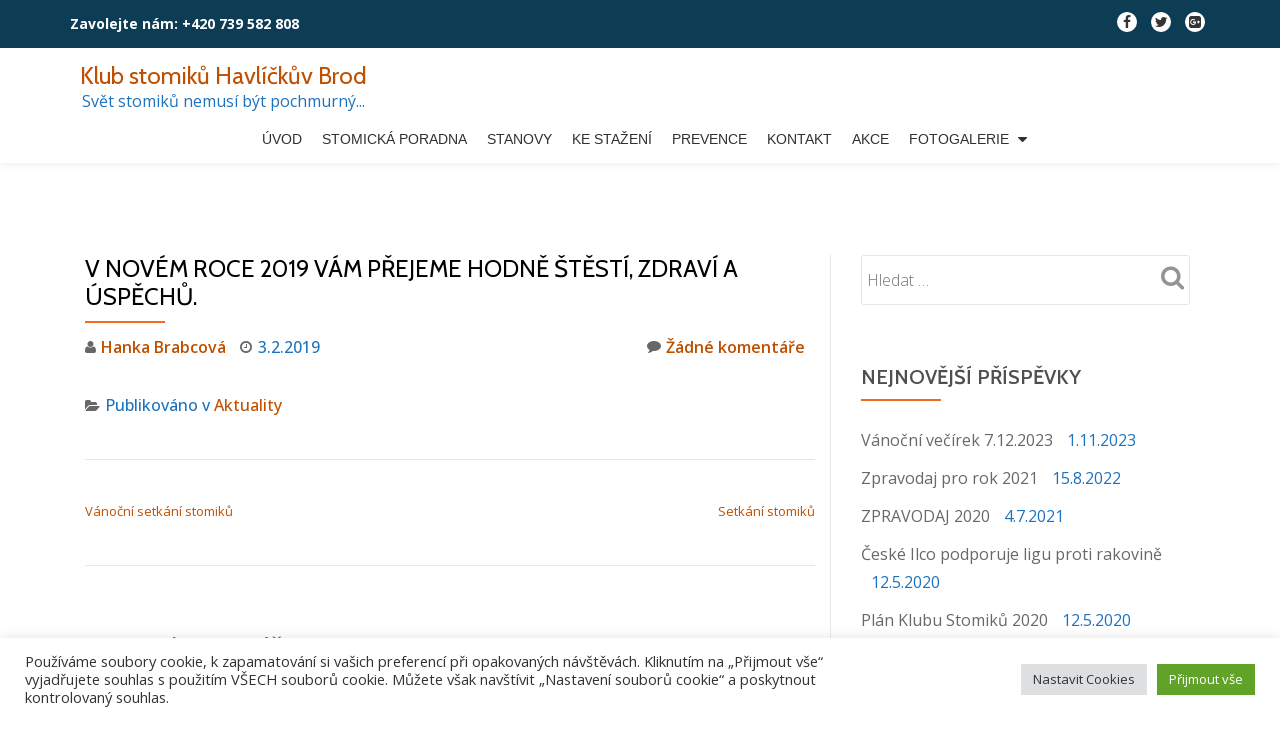

--- FILE ---
content_type: text/html; charset=UTF-8
request_url: http://klubstomikuhb.cz/v-novem-roce-2019-vam-prejeme-hodne-stesti-zdravi-a-uspechu/
body_size: 16287
content:
<!DOCTYPE html>
<html dir="ltr" lang="cs" prefix="og: https://ogp.me/ns#" class="no-js">
<head>
	<meta charset="UTF-8">
	<meta name="viewport" content="width=device-width, initial-scale=1">
	<link rel="profile" href="http://gmpg.org/xfn/11">
	<link rel="pingback" href="http://klubstomikuhb.cz/xmlrpc.php">
	<title>V novém roce 2019 Vám přejeme hodně štěstí, zdraví a úspěchů. | Klub stomiků Havlíčkův Brod</title>
	<style>img:is([sizes="auto" i], [sizes^="auto," i]) { contain-intrinsic-size: 3000px 1500px }</style>
	
		<!-- All in One SEO 4.8.7 - aioseo.com -->
	<meta name="robots" content="max-image-preview:large" />
	<meta name="author" content="Hanka Brabcová"/>
	<link rel="canonical" href="https://klubstomikuhb.cz/v-novem-roce-2019-vam-prejeme-hodne-stesti-zdravi-a-uspechu/" />
	<meta name="generator" content="All in One SEO (AIOSEO) 4.8.7" />
		<meta property="og:locale" content="cs_CZ" />
		<meta property="og:site_name" content="Klub stomiků Havlíčkův Brod | Svět stomiků nemusí být pochmurný..." />
		<meta property="og:type" content="article" />
		<meta property="og:title" content="V novém roce 2019 Vám přejeme hodně štěstí, zdraví a úspěchů. | Klub stomiků Havlíčkův Brod" />
		<meta property="og:url" content="https://klubstomikuhb.cz/v-novem-roce-2019-vam-prejeme-hodne-stesti-zdravi-a-uspechu/" />
		<meta property="article:published_time" content="2019-02-03T19:32:16+00:00" />
		<meta property="article:modified_time" content="2019-02-03T19:33:48+00:00" />
		<meta name="twitter:card" content="summary" />
		<meta name="twitter:title" content="V novém roce 2019 Vám přejeme hodně štěstí, zdraví a úspěchů. | Klub stomiků Havlíčkův Brod" />
		<script type="application/ld+json" class="aioseo-schema">
			{"@context":"https:\/\/schema.org","@graph":[{"@type":"Article","@id":"https:\/\/klubstomikuhb.cz\/v-novem-roce-2019-vam-prejeme-hodne-stesti-zdravi-a-uspechu\/#article","name":"V nov\u00e9m roce 2019 V\u00e1m p\u0159ejeme hodn\u011b \u0161t\u011bst\u00ed, zdrav\u00ed a \u00fasp\u011bch\u016f. | Klub stomik\u016f Havl\u00ed\u010dk\u016fv Brod","headline":"V nov\u00e9m roce 2019 V\u00e1m p\u0159ejeme hodn\u011b \u0161t\u011bst\u00ed, zdrav\u00ed a \u00fasp\u011bch\u016f.","author":{"@id":"https:\/\/klubstomikuhb.cz\/author\/hankabrabcova\/#author"},"publisher":{"@id":"https:\/\/klubstomikuhb.cz\/#organization"},"image":{"@type":"ImageObject","url":"https:\/\/klubstomikuhb.cz\/wp-content\/uploads\/2019\/02\/2019.png","width":650,"height":450},"datePublished":"2019-02-03T20:32:16+01:00","dateModified":"2019-02-03T20:33:48+01:00","inLanguage":"cs-CZ","mainEntityOfPage":{"@id":"https:\/\/klubstomikuhb.cz\/v-novem-roce-2019-vam-prejeme-hodne-stesti-zdravi-a-uspechu\/#webpage"},"isPartOf":{"@id":"https:\/\/klubstomikuhb.cz\/v-novem-roce-2019-vam-prejeme-hodne-stesti-zdravi-a-uspechu\/#webpage"},"articleSection":"Aktuality"},{"@type":"BreadcrumbList","@id":"https:\/\/klubstomikuhb.cz\/v-novem-roce-2019-vam-prejeme-hodne-stesti-zdravi-a-uspechu\/#breadcrumblist","itemListElement":[{"@type":"ListItem","@id":"https:\/\/klubstomikuhb.cz#listItem","position":1,"name":"Home","item":"https:\/\/klubstomikuhb.cz","nextItem":{"@type":"ListItem","@id":"https:\/\/klubstomikuhb.cz\/category\/aktuality\/#listItem","name":"Aktuality"}},{"@type":"ListItem","@id":"https:\/\/klubstomikuhb.cz\/category\/aktuality\/#listItem","position":2,"name":"Aktuality","item":"https:\/\/klubstomikuhb.cz\/category\/aktuality\/","nextItem":{"@type":"ListItem","@id":"https:\/\/klubstomikuhb.cz\/v-novem-roce-2019-vam-prejeme-hodne-stesti-zdravi-a-uspechu\/#listItem","name":"V nov\u00e9m roce 2019 V\u00e1m p\u0159ejeme hodn\u011b \u0161t\u011bst\u00ed, zdrav\u00ed a \u00fasp\u011bch\u016f."},"previousItem":{"@type":"ListItem","@id":"https:\/\/klubstomikuhb.cz#listItem","name":"Home"}},{"@type":"ListItem","@id":"https:\/\/klubstomikuhb.cz\/v-novem-roce-2019-vam-prejeme-hodne-stesti-zdravi-a-uspechu\/#listItem","position":3,"name":"V nov\u00e9m roce 2019 V\u00e1m p\u0159ejeme hodn\u011b \u0161t\u011bst\u00ed, zdrav\u00ed a \u00fasp\u011bch\u016f.","previousItem":{"@type":"ListItem","@id":"https:\/\/klubstomikuhb.cz\/category\/aktuality\/#listItem","name":"Aktuality"}}]},{"@type":"Organization","@id":"https:\/\/klubstomikuhb.cz\/#organization","name":"Klub stomik\u016f Havl\u00ed\u010dk\u016fv Brod","description":"Sv\u011bt stomik\u016f nemus\u00ed b\u00fdt pochmurn\u00fd...","url":"https:\/\/klubstomikuhb.cz\/"},{"@type":"Person","@id":"https:\/\/klubstomikuhb.cz\/author\/hankabrabcova\/#author","url":"https:\/\/klubstomikuhb.cz\/author\/hankabrabcova\/","name":"Hanka Brabcov\u00e1","image":{"@type":"ImageObject","@id":"https:\/\/klubstomikuhb.cz\/v-novem-roce-2019-vam-prejeme-hodne-stesti-zdravi-a-uspechu\/#authorImage","url":"https:\/\/secure.gravatar.com\/avatar\/57da7212c90a1bac7dbbbdb7f49ac27e7d7aed4b4665ebab98f5418186bc9db3?s=96&d=mm&r=g","width":96,"height":96,"caption":"Hanka Brabcov\u00e1"}},{"@type":"WebPage","@id":"https:\/\/klubstomikuhb.cz\/v-novem-roce-2019-vam-prejeme-hodne-stesti-zdravi-a-uspechu\/#webpage","url":"https:\/\/klubstomikuhb.cz\/v-novem-roce-2019-vam-prejeme-hodne-stesti-zdravi-a-uspechu\/","name":"V nov\u00e9m roce 2019 V\u00e1m p\u0159ejeme hodn\u011b \u0161t\u011bst\u00ed, zdrav\u00ed a \u00fasp\u011bch\u016f. | Klub stomik\u016f Havl\u00ed\u010dk\u016fv Brod","inLanguage":"cs-CZ","isPartOf":{"@id":"https:\/\/klubstomikuhb.cz\/#website"},"breadcrumb":{"@id":"https:\/\/klubstomikuhb.cz\/v-novem-roce-2019-vam-prejeme-hodne-stesti-zdravi-a-uspechu\/#breadcrumblist"},"author":{"@id":"https:\/\/klubstomikuhb.cz\/author\/hankabrabcova\/#author"},"creator":{"@id":"https:\/\/klubstomikuhb.cz\/author\/hankabrabcova\/#author"},"image":{"@type":"ImageObject","url":"https:\/\/klubstomikuhb.cz\/wp-content\/uploads\/2019\/02\/2019.png","@id":"https:\/\/klubstomikuhb.cz\/v-novem-roce-2019-vam-prejeme-hodne-stesti-zdravi-a-uspechu\/#mainImage","width":650,"height":450},"primaryImageOfPage":{"@id":"https:\/\/klubstomikuhb.cz\/v-novem-roce-2019-vam-prejeme-hodne-stesti-zdravi-a-uspechu\/#mainImage"},"datePublished":"2019-02-03T20:32:16+01:00","dateModified":"2019-02-03T20:33:48+01:00"},{"@type":"WebSite","@id":"https:\/\/klubstomikuhb.cz\/#website","url":"https:\/\/klubstomikuhb.cz\/","name":"Klub stomik\u016f Havl\u00ed\u010dk\u016fv Brod","description":"Sv\u011bt stomik\u016f nemus\u00ed b\u00fdt pochmurn\u00fd...","inLanguage":"cs-CZ","publisher":{"@id":"https:\/\/klubstomikuhb.cz\/#organization"}}]}
		</script>
		<!-- All in One SEO -->

<link rel='dns-prefetch' href='//fonts.googleapis.com' />
<link rel="alternate" type="application/rss+xml" title="Klub stomiků Havlíčkův Brod &raquo; RSS zdroj" href="https://klubstomikuhb.cz/feed/" />
<link rel="alternate" type="application/rss+xml" title="Klub stomiků Havlíčkův Brod &raquo; RSS komentářů" href="https://klubstomikuhb.cz/comments/feed/" />
<link rel="alternate" type="application/rss+xml" title="Klub stomiků Havlíčkův Brod &raquo; RSS komentářů pro V novém roce 2019 Vám přejeme hodně štěstí, zdraví a úspěchů." href="https://klubstomikuhb.cz/v-novem-roce-2019-vam-prejeme-hodne-stesti-zdravi-a-uspechu/feed/" />
<script type="text/javascript">
/* <![CDATA[ */
window._wpemojiSettings = {"baseUrl":"https:\/\/s.w.org\/images\/core\/emoji\/16.0.1\/72x72\/","ext":".png","svgUrl":"https:\/\/s.w.org\/images\/core\/emoji\/16.0.1\/svg\/","svgExt":".svg","source":{"concatemoji":"http:\/\/klubstomikuhb.cz\/wp-includes\/js\/wp-emoji-release.min.js?ver=ad3da18a905439976309e9f2601c45bf"}};
/*! This file is auto-generated */
!function(s,n){var o,i,e;function c(e){try{var t={supportTests:e,timestamp:(new Date).valueOf()};sessionStorage.setItem(o,JSON.stringify(t))}catch(e){}}function p(e,t,n){e.clearRect(0,0,e.canvas.width,e.canvas.height),e.fillText(t,0,0);var t=new Uint32Array(e.getImageData(0,0,e.canvas.width,e.canvas.height).data),a=(e.clearRect(0,0,e.canvas.width,e.canvas.height),e.fillText(n,0,0),new Uint32Array(e.getImageData(0,0,e.canvas.width,e.canvas.height).data));return t.every(function(e,t){return e===a[t]})}function u(e,t){e.clearRect(0,0,e.canvas.width,e.canvas.height),e.fillText(t,0,0);for(var n=e.getImageData(16,16,1,1),a=0;a<n.data.length;a++)if(0!==n.data[a])return!1;return!0}function f(e,t,n,a){switch(t){case"flag":return n(e,"\ud83c\udff3\ufe0f\u200d\u26a7\ufe0f","\ud83c\udff3\ufe0f\u200b\u26a7\ufe0f")?!1:!n(e,"\ud83c\udde8\ud83c\uddf6","\ud83c\udde8\u200b\ud83c\uddf6")&&!n(e,"\ud83c\udff4\udb40\udc67\udb40\udc62\udb40\udc65\udb40\udc6e\udb40\udc67\udb40\udc7f","\ud83c\udff4\u200b\udb40\udc67\u200b\udb40\udc62\u200b\udb40\udc65\u200b\udb40\udc6e\u200b\udb40\udc67\u200b\udb40\udc7f");case"emoji":return!a(e,"\ud83e\udedf")}return!1}function g(e,t,n,a){var r="undefined"!=typeof WorkerGlobalScope&&self instanceof WorkerGlobalScope?new OffscreenCanvas(300,150):s.createElement("canvas"),o=r.getContext("2d",{willReadFrequently:!0}),i=(o.textBaseline="top",o.font="600 32px Arial",{});return e.forEach(function(e){i[e]=t(o,e,n,a)}),i}function t(e){var t=s.createElement("script");t.src=e,t.defer=!0,s.head.appendChild(t)}"undefined"!=typeof Promise&&(o="wpEmojiSettingsSupports",i=["flag","emoji"],n.supports={everything:!0,everythingExceptFlag:!0},e=new Promise(function(e){s.addEventListener("DOMContentLoaded",e,{once:!0})}),new Promise(function(t){var n=function(){try{var e=JSON.parse(sessionStorage.getItem(o));if("object"==typeof e&&"number"==typeof e.timestamp&&(new Date).valueOf()<e.timestamp+604800&&"object"==typeof e.supportTests)return e.supportTests}catch(e){}return null}();if(!n){if("undefined"!=typeof Worker&&"undefined"!=typeof OffscreenCanvas&&"undefined"!=typeof URL&&URL.createObjectURL&&"undefined"!=typeof Blob)try{var e="postMessage("+g.toString()+"("+[JSON.stringify(i),f.toString(),p.toString(),u.toString()].join(",")+"));",a=new Blob([e],{type:"text/javascript"}),r=new Worker(URL.createObjectURL(a),{name:"wpTestEmojiSupports"});return void(r.onmessage=function(e){c(n=e.data),r.terminate(),t(n)})}catch(e){}c(n=g(i,f,p,u))}t(n)}).then(function(e){for(var t in e)n.supports[t]=e[t],n.supports.everything=n.supports.everything&&n.supports[t],"flag"!==t&&(n.supports.everythingExceptFlag=n.supports.everythingExceptFlag&&n.supports[t]);n.supports.everythingExceptFlag=n.supports.everythingExceptFlag&&!n.supports.flag,n.DOMReady=!1,n.readyCallback=function(){n.DOMReady=!0}}).then(function(){return e}).then(function(){var e;n.supports.everything||(n.readyCallback(),(e=n.source||{}).concatemoji?t(e.concatemoji):e.wpemoji&&e.twemoji&&(t(e.twemoji),t(e.wpemoji)))}))}((window,document),window._wpemojiSettings);
/* ]]> */
</script>
<link rel='stylesheet' id='twb-open-sans-css' href='https://fonts.googleapis.com/css?family=Open+Sans%3A300%2C400%2C500%2C600%2C700%2C800&#038;display=swap&#038;ver=ad3da18a905439976309e9f2601c45bf' type='text/css' media='all' />
<link rel='stylesheet' id='twbbwg-global-css' href='http://klubstomikuhb.cz/wp-content/plugins/photo-gallery/booster/assets/css/global.css?ver=1.0.0' type='text/css' media='all' />
<style id='wp-emoji-styles-inline-css' type='text/css'>

	img.wp-smiley, img.emoji {
		display: inline !important;
		border: none !important;
		box-shadow: none !important;
		height: 1em !important;
		width: 1em !important;
		margin: 0 0.07em !important;
		vertical-align: -0.1em !important;
		background: none !important;
		padding: 0 !important;
	}
</style>
<link rel='stylesheet' id='wp-block-library-css' href='http://klubstomikuhb.cz/wp-includes/css/dist/block-library/style.min.css?ver=ad3da18a905439976309e9f2601c45bf' type='text/css' media='all' />
<style id='classic-theme-styles-inline-css' type='text/css'>
/*! This file is auto-generated */
.wp-block-button__link{color:#fff;background-color:#32373c;border-radius:9999px;box-shadow:none;text-decoration:none;padding:calc(.667em + 2px) calc(1.333em + 2px);font-size:1.125em}.wp-block-file__button{background:#32373c;color:#fff;text-decoration:none}
</style>
<style id='global-styles-inline-css' type='text/css'>
:root{--wp--preset--aspect-ratio--square: 1;--wp--preset--aspect-ratio--4-3: 4/3;--wp--preset--aspect-ratio--3-4: 3/4;--wp--preset--aspect-ratio--3-2: 3/2;--wp--preset--aspect-ratio--2-3: 2/3;--wp--preset--aspect-ratio--16-9: 16/9;--wp--preset--aspect-ratio--9-16: 9/16;--wp--preset--color--black: #000000;--wp--preset--color--cyan-bluish-gray: #abb8c3;--wp--preset--color--white: #ffffff;--wp--preset--color--pale-pink: #f78da7;--wp--preset--color--vivid-red: #cf2e2e;--wp--preset--color--luminous-vivid-orange: #ff6900;--wp--preset--color--luminous-vivid-amber: #fcb900;--wp--preset--color--light-green-cyan: #7bdcb5;--wp--preset--color--vivid-green-cyan: #00d084;--wp--preset--color--pale-cyan-blue: #8ed1fc;--wp--preset--color--vivid-cyan-blue: #0693e3;--wp--preset--color--vivid-purple: #9b51e0;--wp--preset--gradient--vivid-cyan-blue-to-vivid-purple: linear-gradient(135deg,rgba(6,147,227,1) 0%,rgb(155,81,224) 100%);--wp--preset--gradient--light-green-cyan-to-vivid-green-cyan: linear-gradient(135deg,rgb(122,220,180) 0%,rgb(0,208,130) 100%);--wp--preset--gradient--luminous-vivid-amber-to-luminous-vivid-orange: linear-gradient(135deg,rgba(252,185,0,1) 0%,rgba(255,105,0,1) 100%);--wp--preset--gradient--luminous-vivid-orange-to-vivid-red: linear-gradient(135deg,rgba(255,105,0,1) 0%,rgb(207,46,46) 100%);--wp--preset--gradient--very-light-gray-to-cyan-bluish-gray: linear-gradient(135deg,rgb(238,238,238) 0%,rgb(169,184,195) 100%);--wp--preset--gradient--cool-to-warm-spectrum: linear-gradient(135deg,rgb(74,234,220) 0%,rgb(151,120,209) 20%,rgb(207,42,186) 40%,rgb(238,44,130) 60%,rgb(251,105,98) 80%,rgb(254,248,76) 100%);--wp--preset--gradient--blush-light-purple: linear-gradient(135deg,rgb(255,206,236) 0%,rgb(152,150,240) 100%);--wp--preset--gradient--blush-bordeaux: linear-gradient(135deg,rgb(254,205,165) 0%,rgb(254,45,45) 50%,rgb(107,0,62) 100%);--wp--preset--gradient--luminous-dusk: linear-gradient(135deg,rgb(255,203,112) 0%,rgb(199,81,192) 50%,rgb(65,88,208) 100%);--wp--preset--gradient--pale-ocean: linear-gradient(135deg,rgb(255,245,203) 0%,rgb(182,227,212) 50%,rgb(51,167,181) 100%);--wp--preset--gradient--electric-grass: linear-gradient(135deg,rgb(202,248,128) 0%,rgb(113,206,126) 100%);--wp--preset--gradient--midnight: linear-gradient(135deg,rgb(2,3,129) 0%,rgb(40,116,252) 100%);--wp--preset--font-size--small: 13px;--wp--preset--font-size--medium: 20px;--wp--preset--font-size--large: 36px;--wp--preset--font-size--x-large: 42px;--wp--preset--spacing--20: 0.44rem;--wp--preset--spacing--30: 0.67rem;--wp--preset--spacing--40: 1rem;--wp--preset--spacing--50: 1.5rem;--wp--preset--spacing--60: 2.25rem;--wp--preset--spacing--70: 3.38rem;--wp--preset--spacing--80: 5.06rem;--wp--preset--shadow--natural: 6px 6px 9px rgba(0, 0, 0, 0.2);--wp--preset--shadow--deep: 12px 12px 50px rgba(0, 0, 0, 0.4);--wp--preset--shadow--sharp: 6px 6px 0px rgba(0, 0, 0, 0.2);--wp--preset--shadow--outlined: 6px 6px 0px -3px rgba(255, 255, 255, 1), 6px 6px rgba(0, 0, 0, 1);--wp--preset--shadow--crisp: 6px 6px 0px rgba(0, 0, 0, 1);}:where(.is-layout-flex){gap: 0.5em;}:where(.is-layout-grid){gap: 0.5em;}body .is-layout-flex{display: flex;}.is-layout-flex{flex-wrap: wrap;align-items: center;}.is-layout-flex > :is(*, div){margin: 0;}body .is-layout-grid{display: grid;}.is-layout-grid > :is(*, div){margin: 0;}:where(.wp-block-columns.is-layout-flex){gap: 2em;}:where(.wp-block-columns.is-layout-grid){gap: 2em;}:where(.wp-block-post-template.is-layout-flex){gap: 1.25em;}:where(.wp-block-post-template.is-layout-grid){gap: 1.25em;}.has-black-color{color: var(--wp--preset--color--black) !important;}.has-cyan-bluish-gray-color{color: var(--wp--preset--color--cyan-bluish-gray) !important;}.has-white-color{color: var(--wp--preset--color--white) !important;}.has-pale-pink-color{color: var(--wp--preset--color--pale-pink) !important;}.has-vivid-red-color{color: var(--wp--preset--color--vivid-red) !important;}.has-luminous-vivid-orange-color{color: var(--wp--preset--color--luminous-vivid-orange) !important;}.has-luminous-vivid-amber-color{color: var(--wp--preset--color--luminous-vivid-amber) !important;}.has-light-green-cyan-color{color: var(--wp--preset--color--light-green-cyan) !important;}.has-vivid-green-cyan-color{color: var(--wp--preset--color--vivid-green-cyan) !important;}.has-pale-cyan-blue-color{color: var(--wp--preset--color--pale-cyan-blue) !important;}.has-vivid-cyan-blue-color{color: var(--wp--preset--color--vivid-cyan-blue) !important;}.has-vivid-purple-color{color: var(--wp--preset--color--vivid-purple) !important;}.has-black-background-color{background-color: var(--wp--preset--color--black) !important;}.has-cyan-bluish-gray-background-color{background-color: var(--wp--preset--color--cyan-bluish-gray) !important;}.has-white-background-color{background-color: var(--wp--preset--color--white) !important;}.has-pale-pink-background-color{background-color: var(--wp--preset--color--pale-pink) !important;}.has-vivid-red-background-color{background-color: var(--wp--preset--color--vivid-red) !important;}.has-luminous-vivid-orange-background-color{background-color: var(--wp--preset--color--luminous-vivid-orange) !important;}.has-luminous-vivid-amber-background-color{background-color: var(--wp--preset--color--luminous-vivid-amber) !important;}.has-light-green-cyan-background-color{background-color: var(--wp--preset--color--light-green-cyan) !important;}.has-vivid-green-cyan-background-color{background-color: var(--wp--preset--color--vivid-green-cyan) !important;}.has-pale-cyan-blue-background-color{background-color: var(--wp--preset--color--pale-cyan-blue) !important;}.has-vivid-cyan-blue-background-color{background-color: var(--wp--preset--color--vivid-cyan-blue) !important;}.has-vivid-purple-background-color{background-color: var(--wp--preset--color--vivid-purple) !important;}.has-black-border-color{border-color: var(--wp--preset--color--black) !important;}.has-cyan-bluish-gray-border-color{border-color: var(--wp--preset--color--cyan-bluish-gray) !important;}.has-white-border-color{border-color: var(--wp--preset--color--white) !important;}.has-pale-pink-border-color{border-color: var(--wp--preset--color--pale-pink) !important;}.has-vivid-red-border-color{border-color: var(--wp--preset--color--vivid-red) !important;}.has-luminous-vivid-orange-border-color{border-color: var(--wp--preset--color--luminous-vivid-orange) !important;}.has-luminous-vivid-amber-border-color{border-color: var(--wp--preset--color--luminous-vivid-amber) !important;}.has-light-green-cyan-border-color{border-color: var(--wp--preset--color--light-green-cyan) !important;}.has-vivid-green-cyan-border-color{border-color: var(--wp--preset--color--vivid-green-cyan) !important;}.has-pale-cyan-blue-border-color{border-color: var(--wp--preset--color--pale-cyan-blue) !important;}.has-vivid-cyan-blue-border-color{border-color: var(--wp--preset--color--vivid-cyan-blue) !important;}.has-vivid-purple-border-color{border-color: var(--wp--preset--color--vivid-purple) !important;}.has-vivid-cyan-blue-to-vivid-purple-gradient-background{background: var(--wp--preset--gradient--vivid-cyan-blue-to-vivid-purple) !important;}.has-light-green-cyan-to-vivid-green-cyan-gradient-background{background: var(--wp--preset--gradient--light-green-cyan-to-vivid-green-cyan) !important;}.has-luminous-vivid-amber-to-luminous-vivid-orange-gradient-background{background: var(--wp--preset--gradient--luminous-vivid-amber-to-luminous-vivid-orange) !important;}.has-luminous-vivid-orange-to-vivid-red-gradient-background{background: var(--wp--preset--gradient--luminous-vivid-orange-to-vivid-red) !important;}.has-very-light-gray-to-cyan-bluish-gray-gradient-background{background: var(--wp--preset--gradient--very-light-gray-to-cyan-bluish-gray) !important;}.has-cool-to-warm-spectrum-gradient-background{background: var(--wp--preset--gradient--cool-to-warm-spectrum) !important;}.has-blush-light-purple-gradient-background{background: var(--wp--preset--gradient--blush-light-purple) !important;}.has-blush-bordeaux-gradient-background{background: var(--wp--preset--gradient--blush-bordeaux) !important;}.has-luminous-dusk-gradient-background{background: var(--wp--preset--gradient--luminous-dusk) !important;}.has-pale-ocean-gradient-background{background: var(--wp--preset--gradient--pale-ocean) !important;}.has-electric-grass-gradient-background{background: var(--wp--preset--gradient--electric-grass) !important;}.has-midnight-gradient-background{background: var(--wp--preset--gradient--midnight) !important;}.has-small-font-size{font-size: var(--wp--preset--font-size--small) !important;}.has-medium-font-size{font-size: var(--wp--preset--font-size--medium) !important;}.has-large-font-size{font-size: var(--wp--preset--font-size--large) !important;}.has-x-large-font-size{font-size: var(--wp--preset--font-size--x-large) !important;}
:where(.wp-block-post-template.is-layout-flex){gap: 1.25em;}:where(.wp-block-post-template.is-layout-grid){gap: 1.25em;}
:where(.wp-block-columns.is-layout-flex){gap: 2em;}:where(.wp-block-columns.is-layout-grid){gap: 2em;}
:root :where(.wp-block-pullquote){font-size: 1.5em;line-height: 1.6;}
</style>
<link rel='stylesheet' id='contact-form-7-css' href='http://klubstomikuhb.cz/wp-content/plugins/contact-form-7/includes/css/styles.css?ver=6.1.1' type='text/css' media='all' />
<link rel='stylesheet' id='cookie-law-info-css' href='http://klubstomikuhb.cz/wp-content/plugins/cookie-law-info/legacy/public/css/cookie-law-info-public.css?ver=3.3.5' type='text/css' media='all' />
<link rel='stylesheet' id='cookie-law-info-gdpr-css' href='http://klubstomikuhb.cz/wp-content/plugins/cookie-law-info/legacy/public/css/cookie-law-info-gdpr.css?ver=3.3.5' type='text/css' media='all' />
<link rel='stylesheet' id='llorix-one-companion-style-css' href='http://klubstomikuhb.cz/wp-content/plugins/llorix-one-companion/css/style.css?ver=ad3da18a905439976309e9f2601c45bf' type='text/css' media='all' />
<link rel='stylesheet' id='bwg_fonts-css' href='http://klubstomikuhb.cz/wp-content/plugins/photo-gallery/css/bwg-fonts/fonts.css?ver=0.0.1' type='text/css' media='all' />
<link rel='stylesheet' id='sumoselect-css' href='http://klubstomikuhb.cz/wp-content/plugins/photo-gallery/css/sumoselect.min.css?ver=3.4.6' type='text/css' media='all' />
<link rel='stylesheet' id='mCustomScrollbar-css' href='http://klubstomikuhb.cz/wp-content/plugins/photo-gallery/css/jquery.mCustomScrollbar.min.css?ver=3.1.5' type='text/css' media='all' />
<link rel='stylesheet' id='bwg_googlefonts-css' href='https://fonts.googleapis.com/css?family=Ubuntu&#038;subset=greek,latin,greek-ext,vietnamese,cyrillic-ext,latin-ext,cyrillic' type='text/css' media='all' />
<link rel='stylesheet' id='bwg_frontend-css' href='http://klubstomikuhb.cz/wp-content/plugins/photo-gallery/css/styles.min.css?ver=1.8.35' type='text/css' media='all' />
<link rel='stylesheet' id='llorix-one-lite-font-css' href='//fonts.googleapis.com/css?family=Cabin%3A400%2C600%7COpen+Sans%3A400%2C300%2C600&#038;ver=ad3da18a905439976309e9f2601c45bf' type='text/css' media='all' />
<link rel='stylesheet' id='llorix-one-lite-fontawesome-css' href='http://klubstomikuhb.cz/wp-content/themes/llorix-one-lite/css/font-awesome.min.css?ver=4.4.0' type='text/css' media='all' />
<link rel='stylesheet' id='llorix-one-lite-bootstrap-style-css' href='http://klubstomikuhb.cz/wp-content/themes/llorix-one-lite/css/bootstrap.min.css?ver=3.3.1' type='text/css' media='all' />
<link rel='stylesheet' id='llorix-one-lite-style-css' href='http://klubstomikuhb.cz/wp-content/themes/llorix-one-lite/style.css?ver=1.0.0' type='text/css' media='all' />
<style id='llorix-one-lite-style-inline-css' type='text/css'>
body{ color: #1e73be}.overlay-layer-wrap{ background:rgba(238,238,34,0.1);}.archive-top .section-overlay-layer{ background:rgba(13, 60, 85, 0.6);}
</style>
<script type="text/javascript" src="http://klubstomikuhb.cz/wp-includes/js/jquery/jquery.min.js?ver=3.7.1" id="jquery-core-js"></script>
<script type="text/javascript" src="http://klubstomikuhb.cz/wp-includes/js/jquery/jquery-migrate.min.js?ver=3.4.1" id="jquery-migrate-js"></script>
<script type="text/javascript" src="http://klubstomikuhb.cz/wp-content/plugins/photo-gallery/booster/assets/js/circle-progress.js?ver=1.2.2" id="twbbwg-circle-js"></script>
<script type="text/javascript" id="twbbwg-global-js-extra">
/* <![CDATA[ */
var twb = {"nonce":"e008388573","ajax_url":"https:\/\/klubstomikuhb.cz\/wp-admin\/admin-ajax.php","plugin_url":"http:\/\/klubstomikuhb.cz\/wp-content\/plugins\/photo-gallery\/booster","href":"https:\/\/klubstomikuhb.cz\/wp-admin\/admin.php?page=twbbwg_photo-gallery"};
var twb = {"nonce":"e008388573","ajax_url":"https:\/\/klubstomikuhb.cz\/wp-admin\/admin-ajax.php","plugin_url":"http:\/\/klubstomikuhb.cz\/wp-content\/plugins\/photo-gallery\/booster","href":"https:\/\/klubstomikuhb.cz\/wp-admin\/admin.php?page=twbbwg_photo-gallery"};
/* ]]> */
</script>
<script type="text/javascript" src="http://klubstomikuhb.cz/wp-content/plugins/photo-gallery/booster/assets/js/global.js?ver=1.0.0" id="twbbwg-global-js"></script>
<script type="text/javascript" id="cookie-law-info-js-extra">
/* <![CDATA[ */
var Cli_Data = {"nn_cookie_ids":[],"cookielist":[],"non_necessary_cookies":[],"ccpaEnabled":"","ccpaRegionBased":"","ccpaBarEnabled":"","strictlyEnabled":["necessary","obligatoire"],"ccpaType":"gdpr","js_blocking":"1","custom_integration":"","triggerDomRefresh":"","secure_cookies":""};
var cli_cookiebar_settings = {"animate_speed_hide":"500","animate_speed_show":"500","background":"#FFF","border":"#b1a6a6c2","border_on":"","button_1_button_colour":"#61a229","button_1_button_hover":"#4e8221","button_1_link_colour":"#fff","button_1_as_button":"1","button_1_new_win":"","button_2_button_colour":"#333","button_2_button_hover":"#292929","button_2_link_colour":"#444","button_2_as_button":"","button_2_hidebar":"","button_3_button_colour":"#dedfe0","button_3_button_hover":"#b2b2b3","button_3_link_colour":"#333333","button_3_as_button":"1","button_3_new_win":"","button_4_button_colour":"#dedfe0","button_4_button_hover":"#b2b2b3","button_4_link_colour":"#333333","button_4_as_button":"1","button_7_button_colour":"#61a229","button_7_button_hover":"#4e8221","button_7_link_colour":"#fff","button_7_as_button":"1","button_7_new_win":"","font_family":"inherit","header_fix":"","notify_animate_hide":"1","notify_animate_show":"","notify_div_id":"#cookie-law-info-bar","notify_position_horizontal":"right","notify_position_vertical":"bottom","scroll_close":"","scroll_close_reload":"","accept_close_reload":"","reject_close_reload":"","showagain_tab":"","showagain_background":"#fff","showagain_border":"#000","showagain_div_id":"#cookie-law-info-again","showagain_x_position":"100px","text":"#333333","show_once_yn":"","show_once":"10000","logging_on":"","as_popup":"","popup_overlay":"1","bar_heading_text":"","cookie_bar_as":"banner","popup_showagain_position":"bottom-right","widget_position":"left"};
var log_object = {"ajax_url":"https:\/\/klubstomikuhb.cz\/wp-admin\/admin-ajax.php"};
/* ]]> */
</script>
<script type="text/javascript" src="http://klubstomikuhb.cz/wp-content/plugins/cookie-law-info/legacy/public/js/cookie-law-info-public.js?ver=3.3.5" id="cookie-law-info-js"></script>
<script type="text/javascript" src="http://klubstomikuhb.cz/wp-content/plugins/photo-gallery/js/jquery.sumoselect.min.js?ver=3.4.6" id="sumoselect-js"></script>
<script type="text/javascript" src="http://klubstomikuhb.cz/wp-content/plugins/photo-gallery/js/tocca.min.js?ver=2.0.9" id="bwg_mobile-js"></script>
<script type="text/javascript" src="http://klubstomikuhb.cz/wp-content/plugins/photo-gallery/js/jquery.mCustomScrollbar.concat.min.js?ver=3.1.5" id="mCustomScrollbar-js"></script>
<script type="text/javascript" src="http://klubstomikuhb.cz/wp-content/plugins/photo-gallery/js/jquery.fullscreen.min.js?ver=0.6.0" id="jquery-fullscreen-js"></script>
<script type="text/javascript" id="bwg_frontend-js-extra">
/* <![CDATA[ */
var bwg_objectsL10n = {"bwg_field_required":"je povinn\u00e9 pole.","bwg_mail_validation":"Toto nen\u00ed platn\u00e1 e-mailov\u00e1 adresa.","bwg_search_result":"Nejsou \u017e\u00e1dn\u00e9 sn\u00edmky, kter\u00e9 odpov\u00eddaj\u00ed zadan\u00fdm.","bwg_select_tag":"Select Tag","bwg_order_by":"Order By","bwg_search":"Hledat","bwg_show_ecommerce":"Show Ecommerce","bwg_hide_ecommerce":"Hide Ecommerce","bwg_show_comments":"Zobrazit koment\u00e1\u0159e","bwg_hide_comments":"Skr\u00fdt koment\u00e1\u0159e","bwg_restore":"Obnovit","bwg_maximize":"Maximalizovat","bwg_fullscreen":"Cel\u00e1 obrazovka","bwg_exit_fullscreen":"Ukon\u010dete cel\u00e1 obrazovka","bwg_search_tag":"SEARCH...","bwg_tag_no_match":"No tags found","bwg_all_tags_selected":"All tags selected","bwg_tags_selected":"tags selected","play":"P\u0159ehr\u00e1t","pause":"Pauza","is_pro":"","bwg_play":"P\u0159ehr\u00e1t","bwg_pause":"Pauza","bwg_hide_info":"Skr\u00fdt","bwg_show_info":"Zobrazit informace","bwg_hide_rating":"Hide rating","bwg_show_rating":"Show rating","ok":"Ok","cancel":"Cancel","select_all":"Select all","lazy_load":"0","lazy_loader":"http:\/\/klubstomikuhb.cz\/wp-content\/plugins\/photo-gallery\/images\/ajax_loader.png","front_ajax":"0","bwg_tag_see_all":"see all tags","bwg_tag_see_less":"see less tags"};
/* ]]> */
</script>
<script type="text/javascript" src="http://klubstomikuhb.cz/wp-content/plugins/photo-gallery/js/scripts.min.js?ver=1.8.35" id="bwg_frontend-js"></script>
<link rel="https://api.w.org/" href="https://klubstomikuhb.cz/wp-json/" /><link rel="alternate" title="JSON" type="application/json" href="https://klubstomikuhb.cz/wp-json/wp/v2/posts/1203" /><link rel="EditURI" type="application/rsd+xml" title="RSD" href="https://klubstomikuhb.cz/xmlrpc.php?rsd" />

<link rel='shortlink' href='https://klubstomikuhb.cz/?p=1203' />
<link rel="alternate" title="oEmbed (JSON)" type="application/json+oembed" href="https://klubstomikuhb.cz/wp-json/oembed/1.0/embed?url=https%3A%2F%2Fklubstomikuhb.cz%2Fv-novem-roce-2019-vam-prejeme-hodne-stesti-zdravi-a-uspechu%2F" />
<link rel="alternate" title="oEmbed (XML)" type="text/xml+oembed" href="https://klubstomikuhb.cz/wp-json/oembed/1.0/embed?url=https%3A%2F%2Fklubstomikuhb.cz%2Fv-novem-roce-2019-vam-prejeme-hodne-stesti-zdravi-a-uspechu%2F&#038;format=xml" />
<!--[if lt IE 9]>
<script src="http://klubstomikuhb.cz/wp-content/themes/llorix-one-lite/js/html5shiv.min.js"></script>
<![endif]-->
<link rel="icon" href="https://klubstomikuhb.cz/wp-content/uploads/2017/01/cropped-maskot-32x32.png" sizes="32x32" />
<link rel="icon" href="https://klubstomikuhb.cz/wp-content/uploads/2017/01/cropped-maskot-192x192.png" sizes="192x192" />
<link rel="apple-touch-icon" href="https://klubstomikuhb.cz/wp-content/uploads/2017/01/cropped-maskot-180x180.png" />
<meta name="msapplication-TileImage" content="https://klubstomikuhb.cz/wp-content/uploads/2017/01/cropped-maskot-270x270.png" />
		<style type="text/css" id="wp-custom-css">
			.layer2{
    background-image: url("https://klubstomikuhb.cz/wp-content/uploads/2018/07/klub-stomiku.png");
    height: 868px;
    transform: none  !important;
    transform-style: none  !important;
    backface-visibility: hidden;
    position: absolute;
    display: block;
    left: 25%  !important;
    top: -30px !important;
    width: 350px !important;
    background-size: contain !important;
    height: 200px  !important;
    margin-top: 300px  !important;
    background-repeat: no-repeat  !important;
filter: blur(0.3px) !important;
}








.info {
    width: 400px;
    height: 250px;
    display: inline-block;
    position: absolute;
    z-index: 50;
    right: 20%;
    top: 200px;
}



.promo {background: rgba(255,255,255,0.65); margin-bottom: 15px;
padding: 10px;}

.obsah {
    display: inline-block;
}

.obsah a {
    color: #E51841;
    font-weight: bold;
}

.obsah p {
    margin: 0 0 10px 0;
    line-height: 15px;
    font-size: 14px;
    color: #555;
}

.promoicon {
    width: 50px;
    height: 50px;
    display: inline-block;
    background: rgba(255,255,255,0.5);
	float: left;
margin: 4px 10px 0 0;
}

.overlay-layer-wrap {
    background: none;
}

.header {max-height: 500px;}

.header .overlay-layer{
	  height: 500px;
}

@media screen and (max-width: 1700px) {
	
.layer2{margin-top: 100px !important;
	left: 20% !important;
  top: 160px !important;	
	}}



@media screen and (max-width: 1400px) {
	
.layer2{margin-top: 100px !important;
	left: 12% !important;
  top: 160px !important;	
	}
	.info {right: 10%;}
}

@media screen and (max-width: 950px) {
	
.layer2{margin-top: 100px !important;
	left: 8% !important;
  top: 160px !important;	
	}
	.info {right: 8%; width: 350px;}
}

@media screen and (max-width: 800px) {
	
.info {margin-top: 23% !important;
	left: 4% !important;
	width: 90% !important;}

.promoicon {
    width: 30px;
    height: 30px;}	
}

@media screen and (max-width: 800px) {
	
.layer2{margin-top: 100px !important;
	top: -30px !important;
	left: 16% !important;
	width: 60% !important;}
	
}
		</style>
		</head>

<body itemscope itemtype="http://schema.org/WebPage" class="wp-singular post-template-default single single-post postid-1203 single-format-standard wp-theme-llorix-one-lite group-blog" dir="ltr"><a class="skip-link screen-reader-text" href="#content">Přeskočit na obsah</a>
<!-- =========================
	PRE LOADER
============================== -->


<!-- =========================
	SECTION: HOME / HEADER
============================== -->
<!--header-->

<header itemscope itemtype="http://schema.org/WPHeader" id="masthead" role="banner" data-stellar-background-ratio="0.5" class="header header-style-one site-header headr-parallax-effect">

	<!-- COLOR OVER IMAGE -->
		<div class="overlay-layer-nav 
	sticky-navigation-open">

		<!-- STICKY NAVIGATION -->
		<div class="navbar navbar-inverse bs-docs-nav navbar-fixed-top sticky-navigation appear-on-scroll">
							<div class="very-top-header" id="very-top-header">
					<div class="container">
						<div class="very-top-left">Zavolejte nám: <span>+420 739 582 808</span></div>						<div class="very-top-right">
									<ul class="social-icons">
								<li>
						<a href="#">
							<span class="screen-reader-text">fa-facebook</span>
							<i class="fa fa-facebook transparent-text-dark" aria-hidden="true"></i>						</a>
					</li>
										<li>
						<a href="#">
							<span class="screen-reader-text">fa-twitter</span>
							<i class="fa fa-twitter transparent-text-dark" aria-hidden="true"></i>						</a>
					</li>
										<li>
						<a href="#">
							<span class="screen-reader-text">fa-google-plus-square</span>
							<i class="fa fa-google-plus-square transparent-text-dark" aria-hidden="true"></i>						</a>
					</li>
							</ul>
								</div>
					</div>
				</div>
				
			<!-- CONTAINER -->
			<div class="container">

				<div class="navbar-header">

					<!-- LOGO -->

					<button title='Přepnout menu' aria-controls='menu-main-menu' aria-expanded='false' type="button" class="navbar-toggle menu-toggle" id="menu-toggle" data-toggle="collapse" data-target="#menu-primary">
						<span class="screen-reader-text">Přepnout nabídku</span>
						<span class="icon-bar"></span>
						<span class="icon-bar"></span>
						<span class="icon-bar"></span>
					</button>

					<div class="header-logo-wrap text-header"><h1 itemprop="headline" id="site-title" class="site-title"><a href="https://klubstomikuhb.cz/" title="Klub stomiků Havlíčkův Brod" rel="home">Klub stomiků Havlíčkův Brod</a></h1><p itemprop="description" id="site-description" class="site-description">Svět stomiků nemusí být pochmurný...</p></div>
				</div>

				<!-- MENU -->
				<div itemscope itemtype="http://schema.org/SiteNavigationElement" aria-label="Základní menu" id="menu-primary" class="navbar-collapse collapse">
					<!-- LOGO ON STICKY NAV BAR -->
					<div id="site-header-menu" class="site-header-menu">
						<nav id="site-navigation" class="main-navigation" role="navigation">
							<div class="menu-menu-container"><ul id="menu-menu" class="primary-menu small-text"><li id="menu-item-16" class="menu-item menu-item-type-post_type menu-item-object-page menu-item-home menu-item-16"><a href="https://klubstomikuhb.cz/">Úvod</a></li>
<li id="menu-item-125" class="menu-item menu-item-type-post_type menu-item-object-page menu-item-125"><a href="https://klubstomikuhb.cz/stomicka-poradna/">Stomická poradna</a></li>
<li id="menu-item-72" class="menu-item menu-item-type-post_type menu-item-object-page menu-item-72"><a href="https://klubstomikuhb.cz/stanovy/">Stanovy</a></li>
<li id="menu-item-137" class="menu-item menu-item-type-post_type menu-item-object-page menu-item-137"><a href="https://klubstomikuhb.cz/ke-stazeni/">Ke stažení</a></li>
<li id="menu-item-196" class="menu-item menu-item-type-post_type menu-item-object-page menu-item-196"><a href="https://klubstomikuhb.cz/prevence/">Prevence</a></li>
<li id="menu-item-15" class="menu-item menu-item-type-post_type menu-item-object-page menu-item-15"><a href="https://klubstomikuhb.cz/kontakt/">Kontakt</a></li>
<li id="menu-item-272" class="menu-item menu-item-type-taxonomy menu-item-object-category menu-item-272"><a href="https://klubstomikuhb.cz/category/akce/">Akce</a></li>
<li id="menu-item-988" class="menu-item menu-item-type-post_type menu-item-object-page menu-item-has-children menu-item-988"><a href="https://klubstomikuhb.cz/fotogalerie/">Fotogalerie</a>
<ul class="sub-menu">
	<li id="menu-item-1541" class="menu-item menu-item-type-post_type menu-item-object-page menu-item-1541"><a href="https://klubstomikuhb.cz/rekondice-sobotka/">Rekondice Sobotka</a></li>
	<li id="menu-item-1552" class="menu-item menu-item-type-post_type menu-item-object-page menu-item-1552"><a href="https://klubstomikuhb.cz/trebon/">Třeboň</a></li>
	<li id="menu-item-1555" class="menu-item menu-item-type-post_type menu-item-object-page menu-item-1555"><a href="https://klubstomikuhb.cz/udeleni-oceneni-sestrickam/">Udělení ocenění sestřičkám</a></li>
	<li id="menu-item-1558" class="menu-item menu-item-type-post_type menu-item-object-page menu-item-1558"><a href="https://klubstomikuhb.cz/havlickuv-brod-3-10/">Havlíčkův Brod 3.10</a></li>
	<li id="menu-item-1561" class="menu-item menu-item-type-post_type menu-item-object-page menu-item-1561"><a href="https://klubstomikuhb.cz/podebrady/">Poděbrady</a></li>
	<li id="menu-item-1632" class="menu-item menu-item-type-post_type menu-item-object-page menu-item-1632"><a href="https://klubstomikuhb.cz/vanocni-vecirek/">Vánoční večírek</a></li>
</ul>
</li>
</ul></div>						</nav>
					</div>
				</div>


			</div>
			<!-- /END CONTAINER -->
		</div>
		<!-- /END STICKY NAVIGATION -->

	</div>
	<!-- /END COLOR OVER IMAGE -->
</header>
<!-- /END HOME / HEADER  -->

<div class="content-wrap">
	<div class="container">

		<div id="primary" class="content-area 
		col-md-8">
			<main itemscope itemtype="http://schema.org/WebPageElement" itemprop="mainContentOfPage" id="main" class="site-main" role="main">

			
<article id="post-1203" class="content-single-page post-1203 post type-post status-publish format-standard has-post-thumbnail hentry category-aktuality">
	<header class="entry-header single-header">
		<h1 itemprop="headline" class="entry-title single-title">V novém roce 2019 Vám přejeme hodně štěstí, zdraví a úspěchů.</h1>		<div class="colored-line-left"></div>
		<div class="clearfix"></div>

		<div class="entry-meta single-entry-meta">
			<span class="author-link" itemprop="author" itemscope="" itemtype="http://schema.org/Person">
				<span itemprop="name" class="post-author author vcard">
					<i class="fa fa-user" aria-hidden="true"></i>
					<a href="https://klubstomikuhb.cz/author/hankabrabcova/" itemprop="url" rel="author">Hanka Brabcová</a>
				</span>
			</span>
						<time class="post-time posted-on published" datetime="2019-02-03T20:32:16+01:00" itemprop="datePublished">
				<i class="fa fa-clock-o" aria-hidden="true"></i>
				3.2.2019			</time>
						<a href="https://klubstomikuhb.cz/v-novem-roce-2019-vam-prejeme-hodne-stesti-zdravi-a-uspechu/#respond" class="post-comments">
				<i class="fa fa-comment" aria-hidden="true"></i>
				Žádné komentáře			</a>
		</div><!-- .entry-meta -->
	</header><!-- .entry-header -->

	<div itemprop="text" class="entry-content">
					</div><!-- .entry-content -->

	<footer class="entry-footer">
		<span class="cat-links"><i class="fa fa-folder-open" aria-hidden="true"></i>Publikováno v <a href="https://klubstomikuhb.cz/category/aktuality/" rel="category tag">Aktuality</a></span>	</footer><!-- .entry-footer -->
</article><!-- #post-## -->

	<nav class="navigation post-navigation" aria-label="Příspěvky">
		<h2 class="screen-reader-text">Navigace pro příspěvek</h2>
		<div class="nav-links"><div class="nav-previous"><a href="https://klubstomikuhb.cz/vanocni-setkani-stomiku/" rel="prev">Vánoční setkání stomiků</a></div><div class="nav-next"><a href="https://klubstomikuhb.cz/setkani-stomiku/" rel="next">Setkání stomiků</a></div></div>
	</nav>
<div id="comments" class="comments-area">
	
	
		<div id="respond" class="comment-respond">
		<h3 id="reply-title" class="comment-reply-title">Napsat komentář <small><a rel="nofollow" id="cancel-comment-reply-link" href="/v-novem-roce-2019-vam-prejeme-hodne-stesti-zdravi-a-uspechu/#respond" style="display:none;">Zrušit odpověď na komentář</a></small></h3><form action="http://klubstomikuhb.cz/wp-comments-post.php" method="post" id="commentform" class="comment-form"><p class="comment-notes"><span id="email-notes">Vaše e-mailová adresa nebude zveřejněna.</span> <span class="required-field-message">Vyžadované informace jsou označeny <span class="required">*</span></span></p><p class="comment-form-comment"><label for="comment">Komentář <span class="required">*</span></label> <textarea id="comment" name="comment" cols="45" rows="8" maxlength="65525" required></textarea></p><p class="comment-form-author"><label for="author">Jméno <span class="required">*</span></label> <input id="author" name="author" type="text" value="" size="30" maxlength="245" autocomplete="name" required /></p>
<p class="comment-form-email"><label for="email">E-mail <span class="required">*</span></label> <input id="email" name="email" type="email" value="" size="30" maxlength="100" aria-describedby="email-notes" autocomplete="email" required /></p>
<p class="comment-form-url"><label for="url">Webová stránka</label> <input id="url" name="url" type="url" value="" size="30" maxlength="200" autocomplete="url" /></p>
<p class="comment-form-cookies-consent"><input id="wp-comment-cookies-consent" name="wp-comment-cookies-consent" type="checkbox" value="yes" /> <label for="wp-comment-cookies-consent">Uložit do prohlížeče jméno, e-mail a webovou stránku pro budoucí komentáře.</label></p>
<p class="form-submit"><input name="submit" type="submit" id="submit" class="submit" value="Odeslat komentář" /> <input type='hidden' name='comment_post_ID' value='1203' id='comment_post_ID' />
<input type='hidden' name='comment_parent' id='comment_parent' value='0' />
</p><p style="display: none;"><input type="hidden" id="akismet_comment_nonce" name="akismet_comment_nonce" value="f48085335c" /></p><p style="display: none !important;" class="akismet-fields-container" data-prefix="ak_"><label>&#916;<textarea name="ak_hp_textarea" cols="45" rows="8" maxlength="100"></textarea></label><input type="hidden" id="ak_js_1" name="ak_js" value="8"/><script>document.getElementById( "ak_js_1" ).setAttribute( "value", ( new Date() ).getTime() );</script></p></form>	</div><!-- #respond -->
	
</div><!-- #comments -->

			</main><!-- #main -->
		</div><!-- #primary -->

		
<div itemscope itemtype="http://schema.org/WPSideBar" role="complementary" aria-label="Hlavní postranní panel" id="sidebar-secondary" class="col-md-4 widget-area">
	<aside id="search-2" class="widget widget_search"><form role="search" method="get" class="search-form" action="https://klubstomikuhb.cz/">
				<label>
					<span class="screen-reader-text">Vyhledávání</span>
					<input type="search" class="search-field" placeholder="Hledat &hellip;" value="" name="s" />
				</label>
				<input type="submit" class="search-submit" value="Hledat" />
			</form></aside>
		<aside id="recent-posts-4" class="widget widget_recent_entries">
		<h2 class="widget-title">Nejnovější příspěvky</h2><div class="colored-line-left"></div><div class="clearfix widget-title-margin"></div>
		<ul>
											<li>
					<a href="https://klubstomikuhb.cz/vanocni-vecirek-7-12-2023/">Vánoční večírek 7.12.2023</a>
											<span class="post-date">1.11.2023</span>
									</li>
											<li>
					<a href="https://klubstomikuhb.cz/zpravodaj-pro-rok-2021/">Zpravodaj pro rok 2021</a>
											<span class="post-date">15.8.2022</span>
									</li>
											<li>
					<a href="https://klubstomikuhb.cz/zpravodaj-2020/">ZPRAVODAJ 2020</a>
											<span class="post-date">4.7.2021</span>
									</li>
											<li>
					<a href="https://klubstomikuhb.cz/ceske-ilco-podporuje-ligu-proti-rakovine/">České Ilco podporuje ligu proti rakovině</a>
											<span class="post-date">12.5.2020</span>
									</li>
											<li>
					<a href="https://klubstomikuhb.cz/plan-klubu-stomiku-2020/">Plán Klubu Stomiků 2020</a>
											<span class="post-date">12.5.2020</span>
									</li>
					</ul>

		</aside><aside id="archives-2" class="widget widget_archive"><h2 class="widget-title">Archiv příspěvků</h2><div class="colored-line-left"></div><div class="clearfix widget-title-margin"></div>		<label class="screen-reader-text" for="archives-dropdown-2">Archiv příspěvků</label>
		<select id="archives-dropdown-2" name="archive-dropdown">
			
			<option value="">Vybrat měsíc</option>
				<option value='https://klubstomikuhb.cz/2023/11/'> Listopad 2023 &nbsp;(1)</option>
	<option value='https://klubstomikuhb.cz/2022/08/'> Srpen 2022 &nbsp;(1)</option>
	<option value='https://klubstomikuhb.cz/2021/07/'> Červenec 2021 &nbsp;(1)</option>
	<option value='https://klubstomikuhb.cz/2020/05/'> Květen 2020 &nbsp;(2)</option>
	<option value='https://klubstomikuhb.cz/2020/02/'> Únor 2020 &nbsp;(2)</option>
	<option value='https://klubstomikuhb.cz/2019/09/'> Září 2019 &nbsp;(1)</option>
	<option value='https://klubstomikuhb.cz/2019/06/'> Červen 2019 &nbsp;(2)</option>
	<option value='https://klubstomikuhb.cz/2019/02/'> Únor 2019 &nbsp;(1)</option>
	<option value='https://klubstomikuhb.cz/2018/12/'> Prosinec 2018 &nbsp;(1)</option>
	<option value='https://klubstomikuhb.cz/2018/11/'> Listopad 2018 &nbsp;(2)</option>
	<option value='https://klubstomikuhb.cz/2018/10/'> Říjen 2018 &nbsp;(4)</option>
	<option value='https://klubstomikuhb.cz/2018/08/'> Srpen 2018 &nbsp;(1)</option>
	<option value='https://klubstomikuhb.cz/2017/11/'> Listopad 2017 &nbsp;(1)</option>
	<option value='https://klubstomikuhb.cz/2017/07/'> Červenec 2017 &nbsp;(2)</option>
	<option value='https://klubstomikuhb.cz/2017/04/'> Duben 2017 &nbsp;(1)</option>
	<option value='https://klubstomikuhb.cz/2017/02/'> Únor 2017 &nbsp;(1)</option>
	<option value='https://klubstomikuhb.cz/2017/01/'> Leden 2017 &nbsp;(1)</option>

		</select>

			<script type="text/javascript">
/* <![CDATA[ */

(function() {
	var dropdown = document.getElementById( "archives-dropdown-2" );
	function onSelectChange() {
		if ( dropdown.options[ dropdown.selectedIndex ].value !== '' ) {
			document.location.href = this.options[ this.selectedIndex ].value;
		}
	}
	dropdown.onchange = onSelectChange;
})();

/* ]]> */
</script>
</aside></div><!-- #sidebar-secondary -->

	</div>
</div><!-- .content-wrap -->


	<footer itemscope itemtype="http://schema.org/WPFooter" id="footer" role="contentinfo" class = "footer grey-bg">

		<div class="container">
			<div class="footer-widget-wrap">
								<div itemscope itemtype="http://schema.org/WPSideBar" role="complementary" id="sidebar-widgets-area-2" class="col-md-3 col-sm-6 col-xs-12 widget-box" aria-label="Oblast widget 2">
				<div id="nav_menu-3" class="widget widget_nav_menu"><h3 class="widget-title">Obsah</h3><div class="menu-menu-container"><ul id="menu-menu-1" class="menu"><li class="menu-item menu-item-type-post_type menu-item-object-page menu-item-home menu-item-16"><a href="https://klubstomikuhb.cz/">Úvod</a></li>
<li class="menu-item menu-item-type-post_type menu-item-object-page menu-item-125"><a href="https://klubstomikuhb.cz/stomicka-poradna/">Stomická poradna</a></li>
<li class="menu-item menu-item-type-post_type menu-item-object-page menu-item-72"><a href="https://klubstomikuhb.cz/stanovy/">Stanovy</a></li>
<li class="menu-item menu-item-type-post_type menu-item-object-page menu-item-137"><a href="https://klubstomikuhb.cz/ke-stazeni/">Ke stažení</a></li>
<li class="menu-item menu-item-type-post_type menu-item-object-page menu-item-196"><a href="https://klubstomikuhb.cz/prevence/">Prevence</a></li>
<li class="menu-item menu-item-type-post_type menu-item-object-page menu-item-15"><a href="https://klubstomikuhb.cz/kontakt/">Kontakt</a></li>
<li class="menu-item menu-item-type-taxonomy menu-item-object-category menu-item-272"><a href="https://klubstomikuhb.cz/category/akce/">Akce</a></li>
<li class="menu-item menu-item-type-post_type menu-item-object-page menu-item-has-children menu-item-988"><a href="https://klubstomikuhb.cz/fotogalerie/">Fotogalerie</a>
<ul class="sub-menu">
	<li class="menu-item menu-item-type-post_type menu-item-object-page menu-item-1541"><a href="https://klubstomikuhb.cz/rekondice-sobotka/">Rekondice Sobotka</a></li>
	<li class="menu-item menu-item-type-post_type menu-item-object-page menu-item-1552"><a href="https://klubstomikuhb.cz/trebon/">Třeboň</a></li>
	<li class="menu-item menu-item-type-post_type menu-item-object-page menu-item-1555"><a href="https://klubstomikuhb.cz/udeleni-oceneni-sestrickam/">Udělení ocenění sestřičkám</a></li>
	<li class="menu-item menu-item-type-post_type menu-item-object-page menu-item-1558"><a href="https://klubstomikuhb.cz/havlickuv-brod-3-10/">Havlíčkův Brod 3.10</a></li>
	<li class="menu-item menu-item-type-post_type menu-item-object-page menu-item-1561"><a href="https://klubstomikuhb.cz/podebrady/">Poděbrady</a></li>
	<li class="menu-item menu-item-type-post_type menu-item-object-page menu-item-1632"><a href="https://klubstomikuhb.cz/vanocni-vecirek/">Vánoční večírek</a></li>
</ul>
</li>
</ul></div></div>				</div>
								<div itemscope itemtype="http://schema.org/WPSideBar" role="complementary" id="sidebar-widgets-area-3" class="col-md-3 col-sm-6 col-xs-12 widget-box" aria-label="Oblast widget 3">
				<div id="rommeled_image-3" class="widget widget_rommeled_image"><span class="rommeled_widget_image_inner "><p class="rommeled_widget_image-field rommeled_widget_image-image"><img width="234" height="300" src="https://klubstomikuhb.cz/wp-content/uploads/2017/01/maskot-234x300.png" class="img-square" alt="" decoding="async" loading="lazy" srcset="https://klubstomikuhb.cz/wp-content/uploads/2017/01/maskot-234x300.png 234w, https://klubstomikuhb.cz/wp-content/uploads/2017/01/maskot-768x984.png 768w, https://klubstomikuhb.cz/wp-content/uploads/2017/01/maskot-799x1024.png 799w" sizes="auto, (max-width: 234px) 100vw, 234px" /></p></span></div>				</div>
								<div itemscope itemtype="http://schema.org/WPSideBar" role="complementary" id="sidebar-widgets-area-4" class="col-md-3 col-sm-6 col-xs-12 widget-box" aria-label="Oblast widget 4">
				<div id="archives-4" class="widget widget_archive"><h3 class="widget-title">Archivy</h3>		<label class="screen-reader-text" for="archives-dropdown-4">Archivy</label>
		<select id="archives-dropdown-4" name="archive-dropdown">
			
			<option value="">Vybrat měsíc</option>
				<option value='https://klubstomikuhb.cz/2023/11/'> Listopad 2023 &nbsp;(1)</option>
	<option value='https://klubstomikuhb.cz/2022/08/'> Srpen 2022 &nbsp;(1)</option>
	<option value='https://klubstomikuhb.cz/2021/07/'> Červenec 2021 &nbsp;(1)</option>
	<option value='https://klubstomikuhb.cz/2020/05/'> Květen 2020 &nbsp;(2)</option>
	<option value='https://klubstomikuhb.cz/2020/02/'> Únor 2020 &nbsp;(2)</option>
	<option value='https://klubstomikuhb.cz/2019/09/'> Září 2019 &nbsp;(1)</option>
	<option value='https://klubstomikuhb.cz/2019/06/'> Červen 2019 &nbsp;(2)</option>
	<option value='https://klubstomikuhb.cz/2019/02/'> Únor 2019 &nbsp;(1)</option>
	<option value='https://klubstomikuhb.cz/2018/12/'> Prosinec 2018 &nbsp;(1)</option>
	<option value='https://klubstomikuhb.cz/2018/11/'> Listopad 2018 &nbsp;(2)</option>
	<option value='https://klubstomikuhb.cz/2018/10/'> Říjen 2018 &nbsp;(4)</option>
	<option value='https://klubstomikuhb.cz/2018/08/'> Srpen 2018 &nbsp;(1)</option>
	<option value='https://klubstomikuhb.cz/2017/11/'> Listopad 2017 &nbsp;(1)</option>
	<option value='https://klubstomikuhb.cz/2017/07/'> Červenec 2017 &nbsp;(2)</option>
	<option value='https://klubstomikuhb.cz/2017/04/'> Duben 2017 &nbsp;(1)</option>
	<option value='https://klubstomikuhb.cz/2017/02/'> Únor 2017 &nbsp;(1)</option>
	<option value='https://klubstomikuhb.cz/2017/01/'> Leden 2017 &nbsp;(1)</option>

		</select>

			<script type="text/javascript">
/* <![CDATA[ */

(function() {
	var dropdown = document.getElementById( "archives-dropdown-4" );
	function onSelectChange() {
		if ( dropdown.options[ dropdown.selectedIndex ].value !== '' ) {
			document.location.href = this.options[ this.selectedIndex ].value;
		}
	}
	dropdown.onchange = onSelectChange;
})();

/* ]]> */
</script>
</div>				</div>
				
			</div><!-- .footer-widget-wrap -->

			<div class="footer-bottom-wrap">
				<span class="llorix_one_lite_copyright_content">Machista 2017</span><div itemscope role="navigation" itemtype="http://schema.org/SiteNavigationElement" id="menu-secondary" aria-label="Druhé ménu"><h1 class="screen-reader-text">Druhé ménu</h1></div>		<ul class="social-icons">
								<li>
						<a href="http://www.machista.cz">
							<span class="screen-reader-text">fa-copyright</span>
							<i class="fa  llorix-one-lite-footer-icons fa-copyright transparent-text-dark" aria-hidden="true"></i>						</a>
					</li>
										<li>
						<a href="#">
							<span class="screen-reader-text">fa-twitter</span>
							<i class="fa  llorix-one-lite-footer-icons fa-twitter transparent-text-dark" aria-hidden="true"></i>						</a>
					</li>
										<li>
						<a href="#">
							<span class="screen-reader-text">fa-google-plus-square</span>
							<i class="fa  llorix-one-lite-footer-icons fa-google-plus-square transparent-text-dark" aria-hidden="true"></i>						</a>
					</li>
							</ul>
							</div><!-- .footer-bottom-wrap -->


			<div class="powered-by"><a href="http://themeisle.com/themes/llorix-one/" rel="nofollow">Llorix One Lite </a>, redakční systém <a href="http://wordpress.org/" rel="nofollow">WordPress</a></div>

		</div><!-- container -->

	</footer>

	<script type="speculationrules">
{"prefetch":[{"source":"document","where":{"and":[{"href_matches":"\/*"},{"not":{"href_matches":["\/wp-*.php","\/wp-admin\/*","\/wp-content\/uploads\/*","\/wp-content\/*","\/wp-content\/plugins\/*","\/wp-content\/themes\/llorix-one-lite\/*","\/*\\?(.+)"]}},{"not":{"selector_matches":"a[rel~=\"nofollow\"]"}},{"not":{"selector_matches":".no-prefetch, .no-prefetch a"}}]},"eagerness":"conservative"}]}
</script>
<!--googleoff: all--><div id="cookie-law-info-bar" data-nosnippet="true"><span><div class="cli-bar-container cli-style-v2"><div class="cli-bar-message">Používáme soubory cookie, k  zapamatování si vašich preferencí při opakovaných návštěvách. Kliknutím na „Přijmout vše“ vyjadřujete souhlas s použitím VŠECH souborů cookie. Můžete však navštívit „Nastavení souborů cookie“ a poskytnout kontrolovaný souhlas.</div><div class="cli-bar-btn_container"><a role='button' class="medium cli-plugin-button cli-plugin-main-button cli_settings_button" style="margin:0px 5px 0px 0px">Nastavit Cookies</a><a id="wt-cli-accept-all-btn" role='button' data-cli_action="accept_all" class="wt-cli-element medium cli-plugin-button wt-cli-accept-all-btn cookie_action_close_header cli_action_button">Přijmout vše</a></div></div></span></div><div id="cookie-law-info-again" data-nosnippet="true"><span id="cookie_hdr_showagain">Manage consent</span></div><div class="cli-modal" data-nosnippet="true" id="cliSettingsPopup" tabindex="-1" role="dialog" aria-labelledby="cliSettingsPopup" aria-hidden="true">
  <div class="cli-modal-dialog" role="document">
	<div class="cli-modal-content cli-bar-popup">
		  <button type="button" class="cli-modal-close" id="cliModalClose">
			<svg class="" viewBox="0 0 24 24"><path d="M19 6.41l-1.41-1.41-5.59 5.59-5.59-5.59-1.41 1.41 5.59 5.59-5.59 5.59 1.41 1.41 5.59-5.59 5.59 5.59 1.41-1.41-5.59-5.59z"></path><path d="M0 0h24v24h-24z" fill="none"></path></svg>
			<span class="wt-cli-sr-only">Zavřít</span>
		  </button>
		  <div class="cli-modal-body">
			<div class="cli-container-fluid cli-tab-container">
	<div class="cli-row">
		<div class="cli-col-12 cli-align-items-stretch cli-px-0">
			<div class="cli-privacy-overview">
				<h4>Přehled ochrany osobních údajů</h4>				<div class="cli-privacy-content">
					<div class="cli-privacy-content-text"><p>Tento web používá soubory cookie k vylepšení vašeho zážitku při procházení webem. Z toho jsou soubory cookie, které jsou podle potřeby kategorizovány, uloženy ve vašem prohlížeči, protože jsou nezbytné pro fungování základních funkcí webu. Používáme také soubory cookie třetích stran, které nám pomáhají analyzovat a porozumět tomu, jak používáte tento web. Tyto cookies budou uloženy ve vašem prohlížeči pouze s vaším souhlasem. Máte také možnost tyto soubory cookie odhlásit. Odhlášení z některých z těchto souborů cookie však může ovlivnit váš zážitek z procházení.</p></div>
				</div>
				<a class="cli-privacy-readmore" aria-label="Zobrazit více" role="button" data-readmore-text="Zobrazit více" data-readless-text="Zobrazit méně"></a>			</div>
		</div>
		<div class="cli-col-12 cli-align-items-stretch cli-px-0 cli-tab-section-container">
												<div class="cli-tab-section">
						<div class="cli-tab-header">
							<a role="button" tabindex="0" class="cli-nav-link cli-settings-mobile" data-target="necessary" data-toggle="cli-toggle-tab">
								Nezbytné							</a>
															<div class="wt-cli-necessary-checkbox">
									<input type="checkbox" class="cli-user-preference-checkbox"  id="wt-cli-checkbox-necessary" data-id="checkbox-necessary" checked="checked"  />
									<label class="form-check-label" for="wt-cli-checkbox-necessary">Nezbytné</label>
								</div>
								<span class="cli-necessary-caption">Vždy povoleno</span>
													</div>
						<div class="cli-tab-content">
							<div class="cli-tab-pane cli-fade" data-id="necessary">
								<div class="wt-cli-cookie-description">
									Nezbytné cookies jsou naprosto nezbytné pro správné fungování webových stránek. Tyto soubory cookie zajišťují anonymně základní funkce a bezpečnostní funkce webových stránek.
<table class="cookielawinfo-row-cat-table cookielawinfo-winter"><thead><tr><th class="cookielawinfo-column-1">Cookie</th><th class="cookielawinfo-column-3">Délka</th><th class="cookielawinfo-column-4">Popis</th></tr></thead><tbody><tr class="cookielawinfo-row"><td class="cookielawinfo-column-1">cookielawinfo-checkbox-analytics</td><td class="cookielawinfo-column-3">11 months</td><td class="cookielawinfo-column-4"><p>Tento soubor cookie je nastaven pluginem GDPR Cookie Consent. Cookie se používá k ukládání souhlasu uživatele s cookies v kategorii „Analýza“.</p></td></tr><tr class="cookielawinfo-row"><td class="cookielawinfo-column-1">cookielawinfo-checkbox-functional</td><td class="cookielawinfo-column-3">11 months</td><td class="cookielawinfo-column-4"><p>Cookie je nastaven souhlasem GDPR se soubory cookie k zaznamenání souhlasu uživatelů s cookies v kategorii „Funkční“.</p></td></tr><tr class="cookielawinfo-row"><td class="cookielawinfo-column-1">cookielawinfo-checkbox-necessary</td><td class="cookielawinfo-column-3">11 months</td><td class="cookielawinfo-column-4"><p>Tento soubor cookie je nastaven pluginem GDPR Cookie Consent. Cookies se používají k ukládání souhlasu uživatele s cookies v kategorii „Nezbytné“.</p></td></tr><tr class="cookielawinfo-row"><td class="cookielawinfo-column-1">cookielawinfo-checkbox-others</td><td class="cookielawinfo-column-3">11 months</td><td class="cookielawinfo-column-4"><p>Tento soubor cookie je nastaven pluginem GDPR Cookie Consent. Cookie se používá k ukládání souhlasu uživatele s cookies v kategorii „Jiné.</p></td></tr><tr class="cookielawinfo-row"><td class="cookielawinfo-column-1">cookielawinfo-checkbox-performance</td><td class="cookielawinfo-column-3">11 months</td><td class="cookielawinfo-column-4"><p>Tento soubor cookie je nastaven pluginem GDPR Cookie Consent. Cookie se používá k ukládání souhlasu uživatele s cookies v kategorii „Výkon“.</p></td></tr><tr class="cookielawinfo-row"><td class="cookielawinfo-column-1">viewed_cookie_policy</td><td class="cookielawinfo-column-3">11 months</td><td class="cookielawinfo-column-4"><p>Cookie je nastaven pluginem GDPR Cookie Consent a slouží k ukládání toho, zda uživatel souhlasil s používáním cookies. Neukládá žádné osobní údaje.</p></td></tr></tbody></table>								</div>
							</div>
						</div>
					</div>
																	<div class="cli-tab-section">
						<div class="cli-tab-header">
							<a role="button" tabindex="0" class="cli-nav-link cli-settings-mobile" data-target="functional" data-toggle="cli-toggle-tab">
								Funkční							</a>
															<div class="cli-switch">
									<input type="checkbox" id="wt-cli-checkbox-functional" class="cli-user-preference-checkbox"  data-id="checkbox-functional" />
									<label for="wt-cli-checkbox-functional" class="cli-slider" data-cli-enable="Povolit" data-cli-disable="Vypnuto"><span class="wt-cli-sr-only">Funkční</span></label>
								</div>
													</div>
						<div class="cli-tab-content">
							<div class="cli-tab-pane cli-fade" data-id="functional">
								<div class="wt-cli-cookie-description">
									Funkční soubory cookie pomáhají provádět určité funkce, jako je sdílení obsahu webových stránek na platformách sociálních médií, shromažďování zpětných vazeb a další funkce třetích stran.
								</div>
							</div>
						</div>
					</div>
																	<div class="cli-tab-section">
						<div class="cli-tab-header">
							<a role="button" tabindex="0" class="cli-nav-link cli-settings-mobile" data-target="performance" data-toggle="cli-toggle-tab">
								Výkon							</a>
															<div class="cli-switch">
									<input type="checkbox" id="wt-cli-checkbox-performance" class="cli-user-preference-checkbox"  data-id="checkbox-performance" />
									<label for="wt-cli-checkbox-performance" class="cli-slider" data-cli-enable="Povolit" data-cli-disable="Vypnuto"><span class="wt-cli-sr-only">Výkon</span></label>
								</div>
													</div>
						<div class="cli-tab-content">
							<div class="cli-tab-pane cli-fade" data-id="performance">
								<div class="wt-cli-cookie-description">
									Výkonové cookies se používají k pochopení a analýze klíčových indexů výkonu webu, což pomáhá zajistit lepší uživatelský komfort pro návštěvníky.
								</div>
							</div>
						</div>
					</div>
																	<div class="cli-tab-section">
						<div class="cli-tab-header">
							<a role="button" tabindex="0" class="cli-nav-link cli-settings-mobile" data-target="analytics" data-toggle="cli-toggle-tab">
								Analýzy							</a>
															<div class="cli-switch">
									<input type="checkbox" id="wt-cli-checkbox-analytics" class="cli-user-preference-checkbox"  data-id="checkbox-analytics" />
									<label for="wt-cli-checkbox-analytics" class="cli-slider" data-cli-enable="Povolit" data-cli-disable="Vypnuto"><span class="wt-cli-sr-only">Analýzy</span></label>
								</div>
													</div>
						<div class="cli-tab-content">
							<div class="cli-tab-pane cli-fade" data-id="analytics">
								<div class="wt-cli-cookie-description">
									Analytické soubory cookie se používají k pochopení interakce návštěvníků s webem. Tyto soubory cookie pomáhají poskytovat informace o metrikách počet návštěvníků, míru okamžitého opuštění, zdroj provozu atd.
								</div>
							</div>
						</div>
					</div>
																	<div class="cli-tab-section">
						<div class="cli-tab-header">
							<a role="button" tabindex="0" class="cli-nav-link cli-settings-mobile" data-target="advertisement" data-toggle="cli-toggle-tab">
								Reklama							</a>
															<div class="cli-switch">
									<input type="checkbox" id="wt-cli-checkbox-advertisement" class="cli-user-preference-checkbox"  data-id="checkbox-advertisement" />
									<label for="wt-cli-checkbox-advertisement" class="cli-slider" data-cli-enable="Povolit" data-cli-disable="Vypnuto"><span class="wt-cli-sr-only">Reklama</span></label>
								</div>
													</div>
						<div class="cli-tab-content">
							<div class="cli-tab-pane cli-fade" data-id="advertisement">
								<div class="wt-cli-cookie-description">
									Soubory cookie reklamy se používají k poskytování relevantních reklam a marketingových kampaní návštěvníkům. Tyto soubory cookie sledují návštěvníky napříč webovými stránkami a shromažďují informace za účelem poskytování přizpůsobených reklam.
								</div>
							</div>
						</div>
					</div>
																	<div class="cli-tab-section">
						<div class="cli-tab-header">
							<a role="button" tabindex="0" class="cli-nav-link cli-settings-mobile" data-target="others" data-toggle="cli-toggle-tab">
								Jiné							</a>
															<div class="cli-switch">
									<input type="checkbox" id="wt-cli-checkbox-others" class="cli-user-preference-checkbox"  data-id="checkbox-others" />
									<label for="wt-cli-checkbox-others" class="cli-slider" data-cli-enable="Povolit" data-cli-disable="Vypnuto"><span class="wt-cli-sr-only">Jiné</span></label>
								</div>
													</div>
						<div class="cli-tab-content">
							<div class="cli-tab-pane cli-fade" data-id="others">
								<div class="wt-cli-cookie-description">
									Jiné nezařazené soubory cookie jsou ty, které jsou analyzovány a dosud nebyly zařazeny do žádné kategorie.
								</div>
							</div>
						</div>
					</div>
										</div>
	</div>
</div>
		  </div>
		  <div class="cli-modal-footer">
			<div class="wt-cli-element cli-container-fluid cli-tab-container">
				<div class="cli-row">
					<div class="cli-col-12 cli-align-items-stretch cli-px-0">
						<div class="cli-tab-footer wt-cli-privacy-overview-actions">
						
															<a id="wt-cli-privacy-save-btn" role="button" tabindex="0" data-cli-action="accept" class="wt-cli-privacy-btn cli_setting_save_button wt-cli-privacy-accept-btn cli-btn">ULOŽIT A PŘIJMOUT</a>
													</div>
						
					</div>
				</div>
			</div>
		</div>
	</div>
  </div>
</div>
<div class="cli-modal-backdrop cli-fade cli-settings-overlay"></div>
<div class="cli-modal-backdrop cli-fade cli-popupbar-overlay"></div>
<!--googleon: all--><link rel='stylesheet' id='cookie-law-info-table-css' href='http://klubstomikuhb.cz/wp-content/plugins/cookie-law-info/legacy/public/css/cookie-law-info-table.css?ver=3.3.5' type='text/css' media='all' />
<script type="text/javascript" src="http://klubstomikuhb.cz/wp-includes/js/dist/hooks.min.js?ver=4d63a3d491d11ffd8ac6" id="wp-hooks-js"></script>
<script type="text/javascript" src="http://klubstomikuhb.cz/wp-includes/js/dist/i18n.min.js?ver=5e580eb46a90c2b997e6" id="wp-i18n-js"></script>
<script type="text/javascript" id="wp-i18n-js-after">
/* <![CDATA[ */
wp.i18n.setLocaleData( { 'text direction\u0004ltr': [ 'ltr' ] } );
/* ]]> */
</script>
<script type="text/javascript" src="http://klubstomikuhb.cz/wp-content/plugins/contact-form-7/includes/swv/js/index.js?ver=6.1.1" id="swv-js"></script>
<script type="text/javascript" id="contact-form-7-js-before">
/* <![CDATA[ */
var wpcf7 = {
    "api": {
        "root": "https:\/\/klubstomikuhb.cz\/wp-json\/",
        "namespace": "contact-form-7\/v1"
    },
    "cached": 1
};
/* ]]> */
</script>
<script type="text/javascript" src="http://klubstomikuhb.cz/wp-content/plugins/contact-form-7/includes/js/index.js?ver=6.1.1" id="contact-form-7-js"></script>
<script type="text/javascript" src="http://klubstomikuhb.cz/wp-content/themes/llorix-one-lite/js/vendor/bootstrap.min.js?ver=3.3.7" id="llorix-one-lite-bootstrap-js"></script>
<script type="text/javascript" id="llorix-one-lite-custom-all-js-extra">
/* <![CDATA[ */
var screenReaderText = {"expand":"<span class=\"screen-reader-text\">Zobrazit pod\u0159azen\u00e9 polo\u017eky<\/span>","collapse":"<span class=\"screen-reader-text\">Skr\u00fdt pod\u0159azen\u00e9 polo\u017eky<\/span>"};
/* ]]> */
</script>
<script type="text/javascript" src="http://klubstomikuhb.cz/wp-content/themes/llorix-one-lite/js/custom.all.js?ver=2.0.2" id="llorix-one-lite-custom-all-js"></script>
<script type="text/javascript" src="http://klubstomikuhb.cz/wp-content/themes/llorix-one-lite/js/skip-link-focus-fix.js?ver=1.0.0" id="llorix-one-lite-skip-link-focus-fix-js"></script>
<script type="text/javascript" src="http://klubstomikuhb.cz/wp-includes/js/comment-reply.min.js?ver=ad3da18a905439976309e9f2601c45bf" id="comment-reply-js" async="async" data-wp-strategy="async"></script>
<script type="text/javascript" src="https://www.google.com/recaptcha/api.js?render=6LfaypMUAAAAAJmLhBILrGfffiNy8oJ5t4QhI1Lg&amp;ver=3.0" id="google-recaptcha-js"></script>
<script type="text/javascript" src="http://klubstomikuhb.cz/wp-includes/js/dist/vendor/wp-polyfill.min.js?ver=3.15.0" id="wp-polyfill-js"></script>
<script type="text/javascript" id="wpcf7-recaptcha-js-before">
/* <![CDATA[ */
var wpcf7_recaptcha = {
    "sitekey": "6LfaypMUAAAAAJmLhBILrGfffiNy8oJ5t4QhI1Lg",
    "actions": {
        "homepage": "homepage",
        "contactform": "contactform"
    }
};
/* ]]> */
</script>
<script type="text/javascript" src="http://klubstomikuhb.cz/wp-content/plugins/contact-form-7/modules/recaptcha/index.js?ver=6.1.1" id="wpcf7-recaptcha-js"></script>
<script defer type="text/javascript" src="http://klubstomikuhb.cz/wp-content/plugins/akismet/_inc/akismet-frontend.js?ver=1759149488" id="akismet-frontend-js"></script>

</body>
</html>

<!--
Performance optimized by W3 Total Cache. Learn more: https://www.boldgrid.com/w3-total-cache/

Page Caching using Disk 

Served from: klubstomikuhb.cz @ 2026-01-23 19:44:33 by W3 Total Cache
-->

--- FILE ---
content_type: text/html; charset=utf-8
request_url: https://www.google.com/recaptcha/api2/anchor?ar=1&k=6LfaypMUAAAAAJmLhBILrGfffiNy8oJ5t4QhI1Lg&co=aHR0cDovL2tsdWJzdG9taWt1aGIuY3o6ODA.&hl=en&v=PoyoqOPhxBO7pBk68S4YbpHZ&size=invisible&anchor-ms=20000&execute-ms=30000&cb=877qdvtxbm55
body_size: 48649
content:
<!DOCTYPE HTML><html dir="ltr" lang="en"><head><meta http-equiv="Content-Type" content="text/html; charset=UTF-8">
<meta http-equiv="X-UA-Compatible" content="IE=edge">
<title>reCAPTCHA</title>
<style type="text/css">
/* cyrillic-ext */
@font-face {
  font-family: 'Roboto';
  font-style: normal;
  font-weight: 400;
  font-stretch: 100%;
  src: url(//fonts.gstatic.com/s/roboto/v48/KFO7CnqEu92Fr1ME7kSn66aGLdTylUAMa3GUBHMdazTgWw.woff2) format('woff2');
  unicode-range: U+0460-052F, U+1C80-1C8A, U+20B4, U+2DE0-2DFF, U+A640-A69F, U+FE2E-FE2F;
}
/* cyrillic */
@font-face {
  font-family: 'Roboto';
  font-style: normal;
  font-weight: 400;
  font-stretch: 100%;
  src: url(//fonts.gstatic.com/s/roboto/v48/KFO7CnqEu92Fr1ME7kSn66aGLdTylUAMa3iUBHMdazTgWw.woff2) format('woff2');
  unicode-range: U+0301, U+0400-045F, U+0490-0491, U+04B0-04B1, U+2116;
}
/* greek-ext */
@font-face {
  font-family: 'Roboto';
  font-style: normal;
  font-weight: 400;
  font-stretch: 100%;
  src: url(//fonts.gstatic.com/s/roboto/v48/KFO7CnqEu92Fr1ME7kSn66aGLdTylUAMa3CUBHMdazTgWw.woff2) format('woff2');
  unicode-range: U+1F00-1FFF;
}
/* greek */
@font-face {
  font-family: 'Roboto';
  font-style: normal;
  font-weight: 400;
  font-stretch: 100%;
  src: url(//fonts.gstatic.com/s/roboto/v48/KFO7CnqEu92Fr1ME7kSn66aGLdTylUAMa3-UBHMdazTgWw.woff2) format('woff2');
  unicode-range: U+0370-0377, U+037A-037F, U+0384-038A, U+038C, U+038E-03A1, U+03A3-03FF;
}
/* math */
@font-face {
  font-family: 'Roboto';
  font-style: normal;
  font-weight: 400;
  font-stretch: 100%;
  src: url(//fonts.gstatic.com/s/roboto/v48/KFO7CnqEu92Fr1ME7kSn66aGLdTylUAMawCUBHMdazTgWw.woff2) format('woff2');
  unicode-range: U+0302-0303, U+0305, U+0307-0308, U+0310, U+0312, U+0315, U+031A, U+0326-0327, U+032C, U+032F-0330, U+0332-0333, U+0338, U+033A, U+0346, U+034D, U+0391-03A1, U+03A3-03A9, U+03B1-03C9, U+03D1, U+03D5-03D6, U+03F0-03F1, U+03F4-03F5, U+2016-2017, U+2034-2038, U+203C, U+2040, U+2043, U+2047, U+2050, U+2057, U+205F, U+2070-2071, U+2074-208E, U+2090-209C, U+20D0-20DC, U+20E1, U+20E5-20EF, U+2100-2112, U+2114-2115, U+2117-2121, U+2123-214F, U+2190, U+2192, U+2194-21AE, U+21B0-21E5, U+21F1-21F2, U+21F4-2211, U+2213-2214, U+2216-22FF, U+2308-230B, U+2310, U+2319, U+231C-2321, U+2336-237A, U+237C, U+2395, U+239B-23B7, U+23D0, U+23DC-23E1, U+2474-2475, U+25AF, U+25B3, U+25B7, U+25BD, U+25C1, U+25CA, U+25CC, U+25FB, U+266D-266F, U+27C0-27FF, U+2900-2AFF, U+2B0E-2B11, U+2B30-2B4C, U+2BFE, U+3030, U+FF5B, U+FF5D, U+1D400-1D7FF, U+1EE00-1EEFF;
}
/* symbols */
@font-face {
  font-family: 'Roboto';
  font-style: normal;
  font-weight: 400;
  font-stretch: 100%;
  src: url(//fonts.gstatic.com/s/roboto/v48/KFO7CnqEu92Fr1ME7kSn66aGLdTylUAMaxKUBHMdazTgWw.woff2) format('woff2');
  unicode-range: U+0001-000C, U+000E-001F, U+007F-009F, U+20DD-20E0, U+20E2-20E4, U+2150-218F, U+2190, U+2192, U+2194-2199, U+21AF, U+21E6-21F0, U+21F3, U+2218-2219, U+2299, U+22C4-22C6, U+2300-243F, U+2440-244A, U+2460-24FF, U+25A0-27BF, U+2800-28FF, U+2921-2922, U+2981, U+29BF, U+29EB, U+2B00-2BFF, U+4DC0-4DFF, U+FFF9-FFFB, U+10140-1018E, U+10190-1019C, U+101A0, U+101D0-101FD, U+102E0-102FB, U+10E60-10E7E, U+1D2C0-1D2D3, U+1D2E0-1D37F, U+1F000-1F0FF, U+1F100-1F1AD, U+1F1E6-1F1FF, U+1F30D-1F30F, U+1F315, U+1F31C, U+1F31E, U+1F320-1F32C, U+1F336, U+1F378, U+1F37D, U+1F382, U+1F393-1F39F, U+1F3A7-1F3A8, U+1F3AC-1F3AF, U+1F3C2, U+1F3C4-1F3C6, U+1F3CA-1F3CE, U+1F3D4-1F3E0, U+1F3ED, U+1F3F1-1F3F3, U+1F3F5-1F3F7, U+1F408, U+1F415, U+1F41F, U+1F426, U+1F43F, U+1F441-1F442, U+1F444, U+1F446-1F449, U+1F44C-1F44E, U+1F453, U+1F46A, U+1F47D, U+1F4A3, U+1F4B0, U+1F4B3, U+1F4B9, U+1F4BB, U+1F4BF, U+1F4C8-1F4CB, U+1F4D6, U+1F4DA, U+1F4DF, U+1F4E3-1F4E6, U+1F4EA-1F4ED, U+1F4F7, U+1F4F9-1F4FB, U+1F4FD-1F4FE, U+1F503, U+1F507-1F50B, U+1F50D, U+1F512-1F513, U+1F53E-1F54A, U+1F54F-1F5FA, U+1F610, U+1F650-1F67F, U+1F687, U+1F68D, U+1F691, U+1F694, U+1F698, U+1F6AD, U+1F6B2, U+1F6B9-1F6BA, U+1F6BC, U+1F6C6-1F6CF, U+1F6D3-1F6D7, U+1F6E0-1F6EA, U+1F6F0-1F6F3, U+1F6F7-1F6FC, U+1F700-1F7FF, U+1F800-1F80B, U+1F810-1F847, U+1F850-1F859, U+1F860-1F887, U+1F890-1F8AD, U+1F8B0-1F8BB, U+1F8C0-1F8C1, U+1F900-1F90B, U+1F93B, U+1F946, U+1F984, U+1F996, U+1F9E9, U+1FA00-1FA6F, U+1FA70-1FA7C, U+1FA80-1FA89, U+1FA8F-1FAC6, U+1FACE-1FADC, U+1FADF-1FAE9, U+1FAF0-1FAF8, U+1FB00-1FBFF;
}
/* vietnamese */
@font-face {
  font-family: 'Roboto';
  font-style: normal;
  font-weight: 400;
  font-stretch: 100%;
  src: url(//fonts.gstatic.com/s/roboto/v48/KFO7CnqEu92Fr1ME7kSn66aGLdTylUAMa3OUBHMdazTgWw.woff2) format('woff2');
  unicode-range: U+0102-0103, U+0110-0111, U+0128-0129, U+0168-0169, U+01A0-01A1, U+01AF-01B0, U+0300-0301, U+0303-0304, U+0308-0309, U+0323, U+0329, U+1EA0-1EF9, U+20AB;
}
/* latin-ext */
@font-face {
  font-family: 'Roboto';
  font-style: normal;
  font-weight: 400;
  font-stretch: 100%;
  src: url(//fonts.gstatic.com/s/roboto/v48/KFO7CnqEu92Fr1ME7kSn66aGLdTylUAMa3KUBHMdazTgWw.woff2) format('woff2');
  unicode-range: U+0100-02BA, U+02BD-02C5, U+02C7-02CC, U+02CE-02D7, U+02DD-02FF, U+0304, U+0308, U+0329, U+1D00-1DBF, U+1E00-1E9F, U+1EF2-1EFF, U+2020, U+20A0-20AB, U+20AD-20C0, U+2113, U+2C60-2C7F, U+A720-A7FF;
}
/* latin */
@font-face {
  font-family: 'Roboto';
  font-style: normal;
  font-weight: 400;
  font-stretch: 100%;
  src: url(//fonts.gstatic.com/s/roboto/v48/KFO7CnqEu92Fr1ME7kSn66aGLdTylUAMa3yUBHMdazQ.woff2) format('woff2');
  unicode-range: U+0000-00FF, U+0131, U+0152-0153, U+02BB-02BC, U+02C6, U+02DA, U+02DC, U+0304, U+0308, U+0329, U+2000-206F, U+20AC, U+2122, U+2191, U+2193, U+2212, U+2215, U+FEFF, U+FFFD;
}
/* cyrillic-ext */
@font-face {
  font-family: 'Roboto';
  font-style: normal;
  font-weight: 500;
  font-stretch: 100%;
  src: url(//fonts.gstatic.com/s/roboto/v48/KFO7CnqEu92Fr1ME7kSn66aGLdTylUAMa3GUBHMdazTgWw.woff2) format('woff2');
  unicode-range: U+0460-052F, U+1C80-1C8A, U+20B4, U+2DE0-2DFF, U+A640-A69F, U+FE2E-FE2F;
}
/* cyrillic */
@font-face {
  font-family: 'Roboto';
  font-style: normal;
  font-weight: 500;
  font-stretch: 100%;
  src: url(//fonts.gstatic.com/s/roboto/v48/KFO7CnqEu92Fr1ME7kSn66aGLdTylUAMa3iUBHMdazTgWw.woff2) format('woff2');
  unicode-range: U+0301, U+0400-045F, U+0490-0491, U+04B0-04B1, U+2116;
}
/* greek-ext */
@font-face {
  font-family: 'Roboto';
  font-style: normal;
  font-weight: 500;
  font-stretch: 100%;
  src: url(//fonts.gstatic.com/s/roboto/v48/KFO7CnqEu92Fr1ME7kSn66aGLdTylUAMa3CUBHMdazTgWw.woff2) format('woff2');
  unicode-range: U+1F00-1FFF;
}
/* greek */
@font-face {
  font-family: 'Roboto';
  font-style: normal;
  font-weight: 500;
  font-stretch: 100%;
  src: url(//fonts.gstatic.com/s/roboto/v48/KFO7CnqEu92Fr1ME7kSn66aGLdTylUAMa3-UBHMdazTgWw.woff2) format('woff2');
  unicode-range: U+0370-0377, U+037A-037F, U+0384-038A, U+038C, U+038E-03A1, U+03A3-03FF;
}
/* math */
@font-face {
  font-family: 'Roboto';
  font-style: normal;
  font-weight: 500;
  font-stretch: 100%;
  src: url(//fonts.gstatic.com/s/roboto/v48/KFO7CnqEu92Fr1ME7kSn66aGLdTylUAMawCUBHMdazTgWw.woff2) format('woff2');
  unicode-range: U+0302-0303, U+0305, U+0307-0308, U+0310, U+0312, U+0315, U+031A, U+0326-0327, U+032C, U+032F-0330, U+0332-0333, U+0338, U+033A, U+0346, U+034D, U+0391-03A1, U+03A3-03A9, U+03B1-03C9, U+03D1, U+03D5-03D6, U+03F0-03F1, U+03F4-03F5, U+2016-2017, U+2034-2038, U+203C, U+2040, U+2043, U+2047, U+2050, U+2057, U+205F, U+2070-2071, U+2074-208E, U+2090-209C, U+20D0-20DC, U+20E1, U+20E5-20EF, U+2100-2112, U+2114-2115, U+2117-2121, U+2123-214F, U+2190, U+2192, U+2194-21AE, U+21B0-21E5, U+21F1-21F2, U+21F4-2211, U+2213-2214, U+2216-22FF, U+2308-230B, U+2310, U+2319, U+231C-2321, U+2336-237A, U+237C, U+2395, U+239B-23B7, U+23D0, U+23DC-23E1, U+2474-2475, U+25AF, U+25B3, U+25B7, U+25BD, U+25C1, U+25CA, U+25CC, U+25FB, U+266D-266F, U+27C0-27FF, U+2900-2AFF, U+2B0E-2B11, U+2B30-2B4C, U+2BFE, U+3030, U+FF5B, U+FF5D, U+1D400-1D7FF, U+1EE00-1EEFF;
}
/* symbols */
@font-face {
  font-family: 'Roboto';
  font-style: normal;
  font-weight: 500;
  font-stretch: 100%;
  src: url(//fonts.gstatic.com/s/roboto/v48/KFO7CnqEu92Fr1ME7kSn66aGLdTylUAMaxKUBHMdazTgWw.woff2) format('woff2');
  unicode-range: U+0001-000C, U+000E-001F, U+007F-009F, U+20DD-20E0, U+20E2-20E4, U+2150-218F, U+2190, U+2192, U+2194-2199, U+21AF, U+21E6-21F0, U+21F3, U+2218-2219, U+2299, U+22C4-22C6, U+2300-243F, U+2440-244A, U+2460-24FF, U+25A0-27BF, U+2800-28FF, U+2921-2922, U+2981, U+29BF, U+29EB, U+2B00-2BFF, U+4DC0-4DFF, U+FFF9-FFFB, U+10140-1018E, U+10190-1019C, U+101A0, U+101D0-101FD, U+102E0-102FB, U+10E60-10E7E, U+1D2C0-1D2D3, U+1D2E0-1D37F, U+1F000-1F0FF, U+1F100-1F1AD, U+1F1E6-1F1FF, U+1F30D-1F30F, U+1F315, U+1F31C, U+1F31E, U+1F320-1F32C, U+1F336, U+1F378, U+1F37D, U+1F382, U+1F393-1F39F, U+1F3A7-1F3A8, U+1F3AC-1F3AF, U+1F3C2, U+1F3C4-1F3C6, U+1F3CA-1F3CE, U+1F3D4-1F3E0, U+1F3ED, U+1F3F1-1F3F3, U+1F3F5-1F3F7, U+1F408, U+1F415, U+1F41F, U+1F426, U+1F43F, U+1F441-1F442, U+1F444, U+1F446-1F449, U+1F44C-1F44E, U+1F453, U+1F46A, U+1F47D, U+1F4A3, U+1F4B0, U+1F4B3, U+1F4B9, U+1F4BB, U+1F4BF, U+1F4C8-1F4CB, U+1F4D6, U+1F4DA, U+1F4DF, U+1F4E3-1F4E6, U+1F4EA-1F4ED, U+1F4F7, U+1F4F9-1F4FB, U+1F4FD-1F4FE, U+1F503, U+1F507-1F50B, U+1F50D, U+1F512-1F513, U+1F53E-1F54A, U+1F54F-1F5FA, U+1F610, U+1F650-1F67F, U+1F687, U+1F68D, U+1F691, U+1F694, U+1F698, U+1F6AD, U+1F6B2, U+1F6B9-1F6BA, U+1F6BC, U+1F6C6-1F6CF, U+1F6D3-1F6D7, U+1F6E0-1F6EA, U+1F6F0-1F6F3, U+1F6F7-1F6FC, U+1F700-1F7FF, U+1F800-1F80B, U+1F810-1F847, U+1F850-1F859, U+1F860-1F887, U+1F890-1F8AD, U+1F8B0-1F8BB, U+1F8C0-1F8C1, U+1F900-1F90B, U+1F93B, U+1F946, U+1F984, U+1F996, U+1F9E9, U+1FA00-1FA6F, U+1FA70-1FA7C, U+1FA80-1FA89, U+1FA8F-1FAC6, U+1FACE-1FADC, U+1FADF-1FAE9, U+1FAF0-1FAF8, U+1FB00-1FBFF;
}
/* vietnamese */
@font-face {
  font-family: 'Roboto';
  font-style: normal;
  font-weight: 500;
  font-stretch: 100%;
  src: url(//fonts.gstatic.com/s/roboto/v48/KFO7CnqEu92Fr1ME7kSn66aGLdTylUAMa3OUBHMdazTgWw.woff2) format('woff2');
  unicode-range: U+0102-0103, U+0110-0111, U+0128-0129, U+0168-0169, U+01A0-01A1, U+01AF-01B0, U+0300-0301, U+0303-0304, U+0308-0309, U+0323, U+0329, U+1EA0-1EF9, U+20AB;
}
/* latin-ext */
@font-face {
  font-family: 'Roboto';
  font-style: normal;
  font-weight: 500;
  font-stretch: 100%;
  src: url(//fonts.gstatic.com/s/roboto/v48/KFO7CnqEu92Fr1ME7kSn66aGLdTylUAMa3KUBHMdazTgWw.woff2) format('woff2');
  unicode-range: U+0100-02BA, U+02BD-02C5, U+02C7-02CC, U+02CE-02D7, U+02DD-02FF, U+0304, U+0308, U+0329, U+1D00-1DBF, U+1E00-1E9F, U+1EF2-1EFF, U+2020, U+20A0-20AB, U+20AD-20C0, U+2113, U+2C60-2C7F, U+A720-A7FF;
}
/* latin */
@font-face {
  font-family: 'Roboto';
  font-style: normal;
  font-weight: 500;
  font-stretch: 100%;
  src: url(//fonts.gstatic.com/s/roboto/v48/KFO7CnqEu92Fr1ME7kSn66aGLdTylUAMa3yUBHMdazQ.woff2) format('woff2');
  unicode-range: U+0000-00FF, U+0131, U+0152-0153, U+02BB-02BC, U+02C6, U+02DA, U+02DC, U+0304, U+0308, U+0329, U+2000-206F, U+20AC, U+2122, U+2191, U+2193, U+2212, U+2215, U+FEFF, U+FFFD;
}
/* cyrillic-ext */
@font-face {
  font-family: 'Roboto';
  font-style: normal;
  font-weight: 900;
  font-stretch: 100%;
  src: url(//fonts.gstatic.com/s/roboto/v48/KFO7CnqEu92Fr1ME7kSn66aGLdTylUAMa3GUBHMdazTgWw.woff2) format('woff2');
  unicode-range: U+0460-052F, U+1C80-1C8A, U+20B4, U+2DE0-2DFF, U+A640-A69F, U+FE2E-FE2F;
}
/* cyrillic */
@font-face {
  font-family: 'Roboto';
  font-style: normal;
  font-weight: 900;
  font-stretch: 100%;
  src: url(//fonts.gstatic.com/s/roboto/v48/KFO7CnqEu92Fr1ME7kSn66aGLdTylUAMa3iUBHMdazTgWw.woff2) format('woff2');
  unicode-range: U+0301, U+0400-045F, U+0490-0491, U+04B0-04B1, U+2116;
}
/* greek-ext */
@font-face {
  font-family: 'Roboto';
  font-style: normal;
  font-weight: 900;
  font-stretch: 100%;
  src: url(//fonts.gstatic.com/s/roboto/v48/KFO7CnqEu92Fr1ME7kSn66aGLdTylUAMa3CUBHMdazTgWw.woff2) format('woff2');
  unicode-range: U+1F00-1FFF;
}
/* greek */
@font-face {
  font-family: 'Roboto';
  font-style: normal;
  font-weight: 900;
  font-stretch: 100%;
  src: url(//fonts.gstatic.com/s/roboto/v48/KFO7CnqEu92Fr1ME7kSn66aGLdTylUAMa3-UBHMdazTgWw.woff2) format('woff2');
  unicode-range: U+0370-0377, U+037A-037F, U+0384-038A, U+038C, U+038E-03A1, U+03A3-03FF;
}
/* math */
@font-face {
  font-family: 'Roboto';
  font-style: normal;
  font-weight: 900;
  font-stretch: 100%;
  src: url(//fonts.gstatic.com/s/roboto/v48/KFO7CnqEu92Fr1ME7kSn66aGLdTylUAMawCUBHMdazTgWw.woff2) format('woff2');
  unicode-range: U+0302-0303, U+0305, U+0307-0308, U+0310, U+0312, U+0315, U+031A, U+0326-0327, U+032C, U+032F-0330, U+0332-0333, U+0338, U+033A, U+0346, U+034D, U+0391-03A1, U+03A3-03A9, U+03B1-03C9, U+03D1, U+03D5-03D6, U+03F0-03F1, U+03F4-03F5, U+2016-2017, U+2034-2038, U+203C, U+2040, U+2043, U+2047, U+2050, U+2057, U+205F, U+2070-2071, U+2074-208E, U+2090-209C, U+20D0-20DC, U+20E1, U+20E5-20EF, U+2100-2112, U+2114-2115, U+2117-2121, U+2123-214F, U+2190, U+2192, U+2194-21AE, U+21B0-21E5, U+21F1-21F2, U+21F4-2211, U+2213-2214, U+2216-22FF, U+2308-230B, U+2310, U+2319, U+231C-2321, U+2336-237A, U+237C, U+2395, U+239B-23B7, U+23D0, U+23DC-23E1, U+2474-2475, U+25AF, U+25B3, U+25B7, U+25BD, U+25C1, U+25CA, U+25CC, U+25FB, U+266D-266F, U+27C0-27FF, U+2900-2AFF, U+2B0E-2B11, U+2B30-2B4C, U+2BFE, U+3030, U+FF5B, U+FF5D, U+1D400-1D7FF, U+1EE00-1EEFF;
}
/* symbols */
@font-face {
  font-family: 'Roboto';
  font-style: normal;
  font-weight: 900;
  font-stretch: 100%;
  src: url(//fonts.gstatic.com/s/roboto/v48/KFO7CnqEu92Fr1ME7kSn66aGLdTylUAMaxKUBHMdazTgWw.woff2) format('woff2');
  unicode-range: U+0001-000C, U+000E-001F, U+007F-009F, U+20DD-20E0, U+20E2-20E4, U+2150-218F, U+2190, U+2192, U+2194-2199, U+21AF, U+21E6-21F0, U+21F3, U+2218-2219, U+2299, U+22C4-22C6, U+2300-243F, U+2440-244A, U+2460-24FF, U+25A0-27BF, U+2800-28FF, U+2921-2922, U+2981, U+29BF, U+29EB, U+2B00-2BFF, U+4DC0-4DFF, U+FFF9-FFFB, U+10140-1018E, U+10190-1019C, U+101A0, U+101D0-101FD, U+102E0-102FB, U+10E60-10E7E, U+1D2C0-1D2D3, U+1D2E0-1D37F, U+1F000-1F0FF, U+1F100-1F1AD, U+1F1E6-1F1FF, U+1F30D-1F30F, U+1F315, U+1F31C, U+1F31E, U+1F320-1F32C, U+1F336, U+1F378, U+1F37D, U+1F382, U+1F393-1F39F, U+1F3A7-1F3A8, U+1F3AC-1F3AF, U+1F3C2, U+1F3C4-1F3C6, U+1F3CA-1F3CE, U+1F3D4-1F3E0, U+1F3ED, U+1F3F1-1F3F3, U+1F3F5-1F3F7, U+1F408, U+1F415, U+1F41F, U+1F426, U+1F43F, U+1F441-1F442, U+1F444, U+1F446-1F449, U+1F44C-1F44E, U+1F453, U+1F46A, U+1F47D, U+1F4A3, U+1F4B0, U+1F4B3, U+1F4B9, U+1F4BB, U+1F4BF, U+1F4C8-1F4CB, U+1F4D6, U+1F4DA, U+1F4DF, U+1F4E3-1F4E6, U+1F4EA-1F4ED, U+1F4F7, U+1F4F9-1F4FB, U+1F4FD-1F4FE, U+1F503, U+1F507-1F50B, U+1F50D, U+1F512-1F513, U+1F53E-1F54A, U+1F54F-1F5FA, U+1F610, U+1F650-1F67F, U+1F687, U+1F68D, U+1F691, U+1F694, U+1F698, U+1F6AD, U+1F6B2, U+1F6B9-1F6BA, U+1F6BC, U+1F6C6-1F6CF, U+1F6D3-1F6D7, U+1F6E0-1F6EA, U+1F6F0-1F6F3, U+1F6F7-1F6FC, U+1F700-1F7FF, U+1F800-1F80B, U+1F810-1F847, U+1F850-1F859, U+1F860-1F887, U+1F890-1F8AD, U+1F8B0-1F8BB, U+1F8C0-1F8C1, U+1F900-1F90B, U+1F93B, U+1F946, U+1F984, U+1F996, U+1F9E9, U+1FA00-1FA6F, U+1FA70-1FA7C, U+1FA80-1FA89, U+1FA8F-1FAC6, U+1FACE-1FADC, U+1FADF-1FAE9, U+1FAF0-1FAF8, U+1FB00-1FBFF;
}
/* vietnamese */
@font-face {
  font-family: 'Roboto';
  font-style: normal;
  font-weight: 900;
  font-stretch: 100%;
  src: url(//fonts.gstatic.com/s/roboto/v48/KFO7CnqEu92Fr1ME7kSn66aGLdTylUAMa3OUBHMdazTgWw.woff2) format('woff2');
  unicode-range: U+0102-0103, U+0110-0111, U+0128-0129, U+0168-0169, U+01A0-01A1, U+01AF-01B0, U+0300-0301, U+0303-0304, U+0308-0309, U+0323, U+0329, U+1EA0-1EF9, U+20AB;
}
/* latin-ext */
@font-face {
  font-family: 'Roboto';
  font-style: normal;
  font-weight: 900;
  font-stretch: 100%;
  src: url(//fonts.gstatic.com/s/roboto/v48/KFO7CnqEu92Fr1ME7kSn66aGLdTylUAMa3KUBHMdazTgWw.woff2) format('woff2');
  unicode-range: U+0100-02BA, U+02BD-02C5, U+02C7-02CC, U+02CE-02D7, U+02DD-02FF, U+0304, U+0308, U+0329, U+1D00-1DBF, U+1E00-1E9F, U+1EF2-1EFF, U+2020, U+20A0-20AB, U+20AD-20C0, U+2113, U+2C60-2C7F, U+A720-A7FF;
}
/* latin */
@font-face {
  font-family: 'Roboto';
  font-style: normal;
  font-weight: 900;
  font-stretch: 100%;
  src: url(//fonts.gstatic.com/s/roboto/v48/KFO7CnqEu92Fr1ME7kSn66aGLdTylUAMa3yUBHMdazQ.woff2) format('woff2');
  unicode-range: U+0000-00FF, U+0131, U+0152-0153, U+02BB-02BC, U+02C6, U+02DA, U+02DC, U+0304, U+0308, U+0329, U+2000-206F, U+20AC, U+2122, U+2191, U+2193, U+2212, U+2215, U+FEFF, U+FFFD;
}

</style>
<link rel="stylesheet" type="text/css" href="https://www.gstatic.com/recaptcha/releases/PoyoqOPhxBO7pBk68S4YbpHZ/styles__ltr.css">
<script nonce="qxEiHkPWXk7Xn5bmuCCPXw" type="text/javascript">window['__recaptcha_api'] = 'https://www.google.com/recaptcha/api2/';</script>
<script type="text/javascript" src="https://www.gstatic.com/recaptcha/releases/PoyoqOPhxBO7pBk68S4YbpHZ/recaptcha__en.js" nonce="qxEiHkPWXk7Xn5bmuCCPXw">
      
    </script></head>
<body><div id="rc-anchor-alert" class="rc-anchor-alert"></div>
<input type="hidden" id="recaptcha-token" value="[base64]">
<script type="text/javascript" nonce="qxEiHkPWXk7Xn5bmuCCPXw">
      recaptcha.anchor.Main.init("[\x22ainput\x22,[\x22bgdata\x22,\x22\x22,\[base64]/[base64]/[base64]/bmV3IHJbeF0oY1swXSk6RT09Mj9uZXcgclt4XShjWzBdLGNbMV0pOkU9PTM/bmV3IHJbeF0oY1swXSxjWzFdLGNbMl0pOkU9PTQ/[base64]/[base64]/[base64]/[base64]/[base64]/[base64]/[base64]/[base64]\x22,\[base64]\\u003d\x22,\x22LWw5WMOAeRDCg8KjwpLDnMKQw7rCgsOQMsKPVsOSfsOFA8OSwoBnwqbCiibCg2dpb07ChMKWb2HDjDIKV2LDkmE/[base64]/[base64]/DnCTDvMO0w5Y+wphpPMOnEcKWZ23DvcKHwpfDrlU7XA4iw405eMKpw7LCrsOSZGdIw6JQLMO7Y1vDr8KpwrBxEMOYcEXDgsKqFcKEJFwZUcKGNAcHDwAJwpTDpcOtDcOLwp5/[base64]/Ci8O6w7TDrMOAHcKvH8O5w7vCoTfCrMKmw49Mam1Uwp7DjsO6csOJNsKYJMKvwrgBAl4USABcQ07DvBHDiGXCncKbwr/Cr1PDgsOYe8KhZ8O9PTYbwroqNE8LwrA4wq3Cg8O0wqJtR3/Dg8O5wpvCt0XDt8OlwoZ1eMOwwopUGcOMXD/CuQVmwr1lRk7DqD7CmQ7CoMOtP8KOG27DrMOQwojDjkZkw6zCjcOWwqHCksOnV8KSN0ldMcK1w7hoPSbCpVXCrXbDrcOpAU0mwplvegFpVsKMwpXCvsOVe1DCnxA9WCw7On/DlWMYLDbDiEbDqBpcJl/[base64]/Ds8OSw4XDgcOqwo/[base64]/RwVmw4YAwrbCs8OGw70wasOJw4bCmBnDhRnDjFnCgcKRwrhnw7DDpsOmbcONQ8KhwqwpwoJsLg/DssOIw6LCqsKhTjnDv8KEwq/CsGsew68cwqohw59TB0BJw5nDnMORVCI9w4ZUaSx7J8KNbsOywqkQV1DDrcO7JmnCgWMkD8OuI3fCl8OPXcKqDTk5cGbDtcOkR1BYwqnCmRbCi8K6fh3Ds8OYF2BVwpBGwq9Jwq0vw4VhHcOkBUDCisK7KsOddlhvw4/CiDnClsOEw4FRw7cEfcKvw6lTw7tMwobDpsOpwokaQH9Vw53ClcK7csK3WhHDjSlFw6XCo8K5w64YFDZ5w4LDoMOJcxcAwo7DpMK/RMOpw6rDiFxle0HCn8OqW8KowonDlAXCisOdwp7CncOISnpQdcOYwr85wp/ClMKCwqTCoSrDtsKFwrM9VsO6wrBkPMKcwoh6A8KEL8Klw7BVGMK/HcODwqbDvlcUw4F7wqkuwoASHMORw7RHw4wLw4N/wpXCi8ONwptgHVnDlcKxw68tcMKEw603woYPw5fCmGrCoWFZwrHDocOAw4Zbw5gxB8K1QcKVw43CuyTCkHTDr1nDucKvZsOJY8KrKcKIG8Omw6t5w7zCi8KMw5jCj8O0w5HDlMOTZBkHw41RSsOYGRnDlsKWY3/[base64]/[base64]/CicKlwqDDmcK0w5zDj8Orw70rw4nChxvDgMKgbMOkwqlVw7pnw6ZeHsORa0/Dmxwsw4TCqMOmRUbCmBtDw6M5GcO5wrXDj0PCsMOcUwTDvMKxXn3DgcOPLwvCnzXDvGAkTsKXw6w/w4/Dqy/CqMKsw7vDkcKuUMOrwohGwoDCs8OKwrl+w5LCtcKjLcOow74KHcOAJxg+w5/CicK7wq0PQn/DgmbCiy8CXA0fw4nCm8OSw5nCq8KpW8KWw7jChWUQDcKIwotOwqnChsKMBh/DvsKKw77CpyA4w7XDgGkuwoQ3CcKfw6Q/KsKfS8KsAMO5DsOpw7nDrzfCsMOnUkkMHm3Dq8OeYsKVCCorYEMuw7IPw7VKK8OdwpwPT0ggY8O0bMKLw6rDgjDDjcOYwpnDqFjDsDfDgsOMJ8OewrEQeMK6A8OpWQjDi8Odwr7DomBfw73Dq8K8QCDDn8KzwpfCgyvDjcKxaUULw5B/CsO8wqMRw6XDtBnDlBMTJMODwqo6YMKeJWPCvmxow6fCusKiLMKDwrDCnF/DvMO/PwLCnyXDqcOEEcODRMOkwqzDo8KFf8Okwq/Cj8Klw6jCqCDDh8OgI059TGXDo2plwrh+wp85w4vCmFlBN8KpU8OzFMO/wqE3WsOlwpbCjcKFAEHDj8Kfw6keK8K8XmYdwotqJ8O0Uxo7a0ANw4MKXTVuT8OHb8ONcMO4wqrDk8O9wqVDwoQnKMOcwrVKFXQEwoHCi0Q6OMKqSmghw6HDscOMw6M4w7TCvsOyIcOKw7bDrk/[base64]/L0DDl8OewrcXf1/DisOJIi/ClMKdWgbDs8K3w5BvwoPDrG3DjDV9w6slU8Ocwplew5RGCsO8Z0wcMSsQTsKFeEoDK8O2w6kvDyfDgHrDpBIBbW8Ew7PCv8KOdcKzw4dnAMKZwqARdTbDhBXCjmJNw6tPw7fCgULDmMKvw4/[base64]/DoW52YF5dacKqA8KRQGbDp8O8w6FwBAAyw5bDlcK7QcKXPWzCqMOVW31rw4MubcKFC8Kyw4E0w5YJHMOvw4NtwrERwqPDhMOqKD0bOMOgQzDCo37Cp8OcwolOw6MuwpM/w5bDtcOXw5rDi0XDrg7CrcOjbsKSExx5UkfDpRHDg8K1SXhWRxVYPEfCijtuX1QMw4bCrcOZIMKUJwwXw7/DnCTDmQzDuMOjw6rCkU0La8Oowq4WV8KIRzzChlbCqMKewqZlwrfDu3bCvMOwdU4EwqHDgcOmfMOEGcOgwprDk1LCuXUJZ0HCosK3woPDvcKyLG/Dl8O/[base64]/bsKHf3Idw4g6SDdJwqk5wqnDucKYw6/[base64]/FD7DscKTTSzCpkXDq1Mrw6BaW8OVwrl1wpnChm5SwqLDr8KqwrgHNMKIwr/DhFfDo8Kvw7lPNykKwrjCgMOkwqfDqyYCf1w5HUbCgsKwwovChsOywoZaw7oOw5vCmsOdw7NRWELCvzrDnUZpfW3DqsK4BMKUP1xXw5zCnWoac3fCncK2wrFFacORQSJHEX50wolkwo/ChcOJw5/DqhlUw7HCq8OJwpvCvzMvYQp3wrPDhjR/w7ENTsKCAMOkABBmw6PDg8O5UT0pZlvCrMOOaFPCksOcextQVzsWw5pfFnvDqsKOb8KRwqdmwqfDnsK6Vk/[base64]/[base64]/CkMOawqIhw5bClSTCmMOZcsO7wqXDn8KiwoAsHMOEBMOgw7nDohrCnsO/wqPCkEHDnykueMOmScKhWsK0w4wmwo3Dmiw/NMOPw57Cgn1xDsKKwqDCusOFKMK/w5zDncOew7NYalN8wokQXsKNw6TDlCccwo3DrGDCtQTDmMK0w4ASa8Ktw4VPKwhWw4LDtSlzUnciWsK4Q8KZVhvCiGjCmnc6CjUkw7TCrHgZcMK8VMODNwnDi3wAK8Ktw51/fcObwoghacKXworCpVIhZAlnEi0pIcKiw4vCuMKjY8KDw4sMw6fCnDvChwR4w73Cp3DCsMK2wocXwq/Du0HCmHxmwqsQw5DDsAwPwrAkw5vCuXvCsQ9/MWccawRzwoLCr8O3N8KTUBUjSsO/wonDhMOww4HCsMKMwoIOIj7CkzwGw4JVQMOCwp7DoV/DgsKgwrkjw47ClMKzex/[base64]/[base64]/Z8KgwrxXwqpXFwrCpcKBZ8OUOTZNAcKgKcK3wqbChsOMw54FQlHCmsOJwptEYcKyw4XDl3vDkBF7woYJw7wiwqbCr0BnwqfDumbDm8KfXQwUaUhVw6/Dn08Rw5pZMAc1QnpdwqF0w6bCkh/DswbCtX5Rw4cbwowUw4dTTMKGLFjDiVzDtcKfwpBJD1Z4wr3CpSUrWMK3Y8KqO8OGB0E2HsK1JD9MwrcpwrEccMKbwr3DkcOBbMOXw5fDl2FfH1fCpFbDsMKXb0vCvMO/WRNnOcOtwp0qZEfDnULDozvDjMKxElbChsOrwowiIhUhDnDCvyjChMO9Jh9iw5p0Kg3DjcK8w6Rdw7h+XcOYw5EgwrDCu8O1w5g2FV1ed0rDmcKtPQjCkcKyw5nCj8K1w74fKsO8Y1J/LRPDkcOEw6hUCXDDo8K2wqRBTiVMwqlvLHzDsSvCkGkAwp7CvGbCvsKUR8Knw5M1wpQxWT5bfip6w5jDnRNJw5XCvwzCl3V6RCzChsONblnCpMOmRsO+wrwswobCgGFCwp4Hw7pXw7/CsMOSdm/CkMK6w4jDmjTDu8Oqw5XDisKIXMKkw5HDkRcsHsOhw5BbOGgcwoTDmDDDuigFVk/CiwrDoVdeMMKbMTQUwqg+w6t9wobDmBnDukjCv8KbeTJkccO1VT/Dl2gRCAs1wp3DhsOpNFNGVMK+BcKYw7I+w6TDnMOSw7tqEAwTL3haOcOrW8K7fcOVJ0PCjFHDpnjDrFtAWG4Ewq0uR3zDkBpPc8OQwqVWc8Oow6EVwrNUw7zDj8KhwrDDoGfDuVHDq2l9w4JtwqjCvMK0w6XCpzUpw7PDtELCncK/w7Ejw4rCtE3CkzIVfWAuOg7Cj8KFwodVwq3DpgjCo8Onw4RDw6XDrMK/A8KVEsO/TxrCjBEjw6nDscOmwoHDncOGQsO0JSpHwqhzPmnDicOvwoFhw4HDhETDo2jClMORTsOtw5kxw6tYRBHCmU/[base64]/CtsKdOMKGwoDDr8K/T8KPI8OsRQ58w6oaZTkfX8O8Lll0aFjCtcK3w5oFd25WZ8Ktw53CiQQPMwVpCcKywoDDksODwoHDocKDPsOXw6TDnsKZdn3ClcOew6XCk8Kvwo9NZsOBwpvCnXbDjD3Cg8OSwqXDn2nDmkMxAnU1w58eM8OCfcKawodxw4Yvw7PDusOww6Axw4XDlFgjw5oXW8OqD2/[base64]/[base64]/DsMKDwqx/w7xUw5XCo8ObwqJ6wqANwpccw5bCqMObwozDpRfDkMKlBxDCvVPCthjCuQDCjMOFS8O/McKTw6LCjMKyWRHClsOKw7YRREHCpcKkfMKRdsKAfcOQdmbCtSTDjQPDvRMaAUI7ZCUQw6wowoDCnAjDs8Owd3EbKHzDpMK0w7gRw4pZSyTCn8Oywp7DhcOLw7PCnyLDpcOSw7J5wqnDpsKzw7lNDz7Dn8OUbMKAY8KsQcKhIMKRW8KGVVp/SyLCon/[base64]/DmsK3w50nwqXCvXvDhMOzTMKiDn4udljCnMO3w5zDv8KqwovCribDtUU/wrUkfsKQwrXDrjTCh8KdRsKmXyDDr8KAe2NawrnDssKJbwnCgB0QwpDDlBMMI3ReN1p7wpJPVBxkw7nCuSRTe0nDoUnCkMOUw7l3w57DkMK0EsO6wpdPwrjCiQ8zw5HDhFTDigR3w6B2w7pEYcK/[base64]/CnULDjMKAwonCisOJNWcNAsK7YGsdwpHDkMOZSH4Zw6oMw6/DvsK/XQUuO8OEw6YyIMK+YxQ3w6zClsOnwp5BEsK/e8KSwrExw6gNeMKiw5Yxw4DCuMKiGUnCqMKVw4Vhw5JYw4jCusK1F1BYLcOlDcKzTnLDixvDscKUwpwbwqlHwpzCgQ4GS3vCicKEwp3DtsKYw4vCkiF2MEAEw5cPw6fCp19bHH/Cs1fDjcOGwoDDsiHChsOkJ0HClMOnYyjDjsK9w689ZMKVw5LCjU7Cu8OROcKRXMO9w4HDjkXCtcKsWMOPw5jCihZ3w6htaMO8wrPDokoHwr4ewrnCjGbDoj1Ow6rCkmnDuSpQFsKyEBfCuDFbIMKbN19gG8KmNMKHVC/CrQrDkcKZZUxaw5F0w6EbP8KSw7XCrMKfaknCi8KRw4gbw7FvwqJ6RB7Cu8Oaw70AwqXDsHjCrDHCrsKsO8O9dH55fTYOw6LDsQxswp/DnMKSw5nDmX5LdFLCucK9WMKqwppIBmwLU8Oga8OCASZpCHjDu8KmXV57wqxrwrE/RcKWw5PDssK8MsO2w4JTSsOvworCmE7DrDtaPVd2KcOLw7YVw5opZ0xMwqPDq1TDjcOJLcOYfCbCk8K9wo0Hw4gUYcOvL3LDkF/Cs8OGwqpJRMKiXmILw4TCpsOZw5tCw4PDlMKaS8OFPj59wq9BCl1cwqBzwpXCtifCgC3Cu8K+wrzDo8KGWGzDh8KQfDxJw7rCigEDwoQRcTARw5jDkcOhw5LDv8KBZsKmwozCj8OZZMOFXMKzF8ORwpN/UsOLKsOMBMKrPDnClizCj2zCjcOVGRzCqsKRZE7DqcOVCsKSb8K4FMOhwoDDoBrDu8OwwqdQFMKIWMO0NWEsV8OIw57CnsK+w5MFwq3DtiDClMOlFSzDg8KYdF9/wqbDrcObwoYCwpbCtAjCrsOow7x+wrfCu8KPC8K5w7QvYEsKEXXDn8KoHsK8wqPCsHDCnMKiworClcKCwpzCkQYfJgLCsgnCmXIfWy94wq0LdMK3CgZYw5rDvRHDsVXCgsKcCcKxwrk4WcO0wqXChUzCuAE7w7DCpsKfeUUKwpDCtWhsZsKaMXXDgMO/Z8Otwp8hwqtRwp8Fw6LDqyXDh8KZw4E7w43Ch8Kiw5l2YDnCngTCjsO+w59Gw53Cu0/Co8O3wrbCpxpnV8K9wqBZw4hJw7t2awDDiGVPLh7CuMO2w7jCg017w7snw6oAw7bCp8OXJMK/[base64]/CqcOpw59RwoXDvMOhNsKkwpzCgXfCgUJjwrfDvMO1w6XDoEHDkcO8wofCvMOdDcOkYsK0csOfwpzDlsORRcOQw5zCrcOrwrkBbCPDs1jDnkNkw55oUcOuwqF8M8Ovw6gtaMKSGMO+wroFw6dnQj/CrcKvSBrDhQLCmTTCi8K4MMO0w64Swq3DqUhJMDMWw4xZwok4bsKMXGrDtAZAX3TDvsKZwpdiU8Kkd8OkwpYvUcKnw7tGCiEGwoTDlMOfIQbDlcKdwp7DosKJDA57w4g8CkJMXlvDtBJFYHFiwr/Dj2Q1WXBydsKGwrrDvcKAw7vDh35bS33DkcKkecKrOcODwojDvwcwwqYXZFnCnns+wrzCrhg0w5jDgD7CscOrccKMw7gWwoFJwpkUw5FMw4JDwqHCgjQcUcOoSsO1Wz/CkFDDkT8/C2ciwqMXwpIOw6x0w7JYw77CqcKGDMK6wpjCtQ5ww5YzwonCuBkpwq1ow53Cn8OQLT3CsR93OcOxwpJFwosOw6/CgGPDpcK1w50YB0xbwqQjw6NSwosoAlw4woTDgMKtOsOmw4XCv1Y/wr5mXhVMw6rCr8Kdwqxqw5LDmBMjw53Dj0ZYYMOJF8Oiw7/Ckkp7worDqSgrXQLCrD8twoM5w47DsEg/[base64]/BXt9wrzChW9Fwq1ZGR0wdFpSCcKqTlcjw7o9w4bCrUkGXxDDtx7DiMK8PXRSw5N/woZXHcOKfmVSw57DvcKaw40uw7vDimbDhsODGQ4neyUJw4gTAMK8wrTDsg4Rw4bCiQpXdgHDlsOQw7rCgsOOw5sIw6vDvnRZwrjDuMKfM8KPwqdOwoXDviHCusKUNA4yRcOPw4dLUXEHw6Y6F3RCOMOMD8OMw5/DvcKyVxkxDGoSf8KBwp5bw7FraS3CgR13w6XDt0NXw4YBw6LDhVkCZibCncKBw4gZKsKtwoHCjivDksOpw6jDqcOlacKlw7fCoGIjw6FXXcKzwrnDgsOMEndYw7jDhj3Ct8OMBg/[base64]/[base64]/Cjn0xwqIfwo1qwpXCqyRVSWPDmsKQwqktwpnDl8KXw7VZe15dwobDl8O9wrXDgsOHw7sdf8OUw4zDqcKREMOgLcKZVgAKLsKZwpLChhddwqPDhgNuw5RIw4zDvj9VVMKfGsK4asOlXcKIw7wrCMOkBAPDrcOMaMK/wpMlcEPCksKew47DpzvDjSoPeFdeBFcMw4rDuk7Dmz3DmMOEfkHDgAfDnWfCpw/[base64]/[base64]/w7TCtU05VMKZwp1sEsOOw7oBUEZNw7fDk8KoPsK9wrbDucK5D8KPHAjDt8OZwpdNwp/Dp8KVwqHDucOlfMOODSY8w58SOcKvYcOZZV0HwpseIgPDrBQXO0gGw7fCoMKTwoFVwpfDvsO8XBjCiiLCh8KoDsO/w6rCm23DjcODI8OIP8KJXy9Yw6gsGcKJNMKObMK6w6jDjHLDpMKPw61pOMKqCh/DmUp7w4YIE8OobgNBMsO9wpJxal3Cj0jDnVzCqS/CgTNbwqsLw4bDoCTCiypWwoJ4w4PCuzfCo8OhcnXCnU/[base64]/CqgMlw7vDjcKcR8KGwr9RwobDjTYnwpnCvcObccO7WMK2wp/CscKdPcODwrJlw4zCscKRKxggwrfCl08ww4FSF0lCwrrDljvCu2LDhcO0eFXCkMKBK0NPYXgcwqtedRgoAcKgWmxxTEsiLUh/BsOaNcOUDMKDLMKvwpZsRcO4P8OOLmTDn8OEWjzDnTbCn8OjZ8OjDHxufcO7dgLDl8KZf8ORw5YoaMOrNBvChScpGsKWwprDnA7Dg8KYWHMfHSbDmhZBw5tCTcKOw5vCoQR2wpNHwrLDlSPDqQrCgVPDu8KmwoRQOMKHFcK9w6ZQwo/DoBLDiMK/w5vDs8OaF8KaQMOcMjE2w6LDrjvCn03Ck11hw4hWw6fCiMOJw5BdDMKfAcOVw7/Du8KzecK2wrHCp1rCrUfCpj7Cmn5Ow59fYcK1w7BgV1wqwqHDmEFKABzCmgHDscOcZ30ow4jCigLChHk/wpUGwqzCg8OUw6FEdMK5IMOCAMOYw6Zxw7TCnhsjesKvGcO+w7jCqMKzwoPDhMKVb8Oqw6bDm8OVwonChsKFw6g5wqN6SzkYLcKrwpnDp8O5A1J8K0MFw7gvCxnCjMOYJ8KHw5PCh8Opw7zDr8OjHMOREg7DoMOSA8OJQADDi8KTwocmwrLDr8OSwqzDoy/[base64]/wo/CuMOPaDjDjlrDqMKNVsOjYWLDicOMHTcbTW4YUlNewo/DsgbCqRlmw57CoQTCgF9fI8KewqnDm0TDhSQBw7vDj8OwJA7Cn8OWJ8OABX9jbCnDgldHwoUgwrjDgx/Dkyo2wrPDkMKAYsOEEcKow7bDp8KlwrgtD8OVP8K6AnXCrRrDnno/CwPCgMOIwoBiU3Rjw6vDiHY2WwTCtkg5EcKZW3F4w7bCjzPCmQYjw4RYw61SOx3Ds8KfIHkACTVww5fDiz9dwrfDuMK2WSfCi8Kqw5PDrkrDrEPCjsKVwp3DgMOJw68uQMODwpLClXTCtXPCqF/Cj39RwrVLwrTCkBDDjwFnDcKrScKJwotKw5RsFwnClhc6woFQCcK/EhVaw400wqoRwq0ww7XDiMOow6XCtMKsw78+wo5WwpXDr8O0ahbCnsKFacO2wrRWa8K/ZQAew5Jxw6rCq8KbASJmwrArw7nChmFxw6VLRSsAB8KNBlTCg8O7wqPCtz7CvjhnB2FYYsOERsOlw6bCuT5YN0XCusOZA8OPXUFlKyh9w67CsFEDDFcnw7rDqcKGw7MLwrnDh1Y1aSUBw5nDlSpFwr/Dl8Oow7w/w6kyDHTCq8OUX8KXw6UofcKzwppeQSPCucKKZ8OAGsOeOTzDgGvCjADCskDCmMK3FcKeFcOkJmTDkSbDjgvDicO6wrXCr8Kww78YXMOow5RbOi/CqlPClE/CilLCuyEzLnnDocOLw6fDm8K/wqfCgktyQFHCtH1+QcOiw4XCocK3w5/DvAfDiCYsV0QoMnNlAmbDgEnCjsKmwpzCkcO7C8OawqvDhsOtemLDm1rDiH7Di8OgJcObwpPCusK9w6/DgMKXKBN2wo5IwrHDnlFBwpnCtcKLw407w6lNwqHCo8KfWwjDrE7DncOYwplsw4kne8Kfw7fCumPDlsO6w5TDscO0JRrDnsOyw5zDqi7CjsK+cWnCqFIgw5fCuMOnw4U/NMOXw4XCoUNhw5tVw7zCqcOFRcOiBCnClcOcXkfDvV8/woLCpAAVwpA1wpg9SDPDjEoRwpBawpM1wqNFwrVAwpBMC0XCtHbCusOdwpvCs8Kbwp1Yw4IUwpQTwqjCv8OYXgEpw61hwqAJwpjDkT3DusOuJMK2IWHDgFB3YMKeQUBwCcKlwojDpFrDkCA8w7VLwqrDjMKswpgZQ8Kaw6hnw7BQGUQJw4w3PXwYw5bDpw/DnsKZIsOZHcOaGmMrWT5AwqfCq8OHw6BIXMO8woofw5cEw77CpcO8FSl2cWfCksOFw5TCvkLDrsOJSMKYIMO/[base64]/Do8OUwrDCr8KGNU0dAcOnZsK2w43DucO1D8O9FcKPwoRWGMOtQcOSXcOcYMOORcOkwqfCsB1bwolxa8KpL3YMH8K4woLDliTCvSN6w63CuXjCnsKYw6fDjS/CvsOzwoLDtsKVfcOdCR/CkcOJN8KANxxFXFBwaSfCiGFAw5jCnnfDrFrCrsOEIcOSXGIpKGbDrMKsw5QABibCgsO8wq3DhsKtwpodLsKTwr9HUsK8GsOkWMKww4LDg8K3I1jCmxF2M3w3wpc7a8OnVgRXZMOewrzCkcOSwrBfacOTw5fDpgALwr/[base64]/woHClsOXw5rCumrDjsOxw6wlwpvDvHbCqiBdGcOawqXCizdwPU3CkQEEPsKQfcKvJcK/OFjDkAJUwqPCgcOSDhnDvkhqTcK0DMOEwoQ7biTDjihLwrDCsCdZwp/Drj4ye8KEZ8ODNHzCscOTwobDpyXDmWwLNMOxw53Dv8OSDjfCqMKaCsO3w5UNWXbDnHMSw67Drk4Lw4xiw7FZwqDDqMKAwqbCtS4Dwo3DsAcaGMKXfzQWdcOjJXBlwqkyw4cUCzvDvHfChcK3w59vwrPDvMOgw4scw41Pw7QJwrvCssKLXsO6NSt8PRrChcKHwoEjwp/DksKmwpliSC5LXBYfw4ZICMOuw7MrU8KkTjR8wqTCiMOgwp/DilJ4woAvwrDCjEHDjDU4MsKowrXCjcOewpRIbRvDvDXCg8KowrBLw7k9w5FXw5gMwpE1JQXDoB8GXQdRbcKNeGXDg8OaPEXCpzIGO3VPw4MFwovCmRkEwrdVMj7CsDJWw6rDhjJJw6rDjW/[base64]/CuMOYR3Asw7DDucOVwpIowpTDsRIndVVqw6nDjsK4ScKmFsKiwrVsRQvCukzDgmp2wpIkbsOVw7LDuMKhdsKbZlnClMKMecOAecK6IVbDrMO3w4TCi1zDvwhnwoYWRcK2wo4Vw7DCk8OzHCjCgcO6wocENwVqw54UfUN0wpM4bcOjwpnChsO6IXMmDF7DhcKZw4zDt2/CqMKeW8KuN1HDvcKjDH3ClyhUJwlpQMKrwpvCjsKwwqzDnhUca8KLFVTCnWMJwphNwrzCksKRAQBMP8KZRsOKdVPDiSDDrcOQD2JveXEDwonCkGDDqWPCsDTDhcO/[base64]/CsSRHa8KwwoHDs8KdYMK+RhXCgw7DinPDmcONMMKMw5oEwpPDjhIWwqtBw7vCtno1w4PDq0nDnsO9wr7DiMKXJcK+VExbw5XDhjANPsKTwokKwp5Cw6R2PzUNbsKywrx5PC5Ew75Kw47DiF5tecOiPz9XCVzCnADDhxt/w6Raw4zCp8OEGcKqYixmVMOuGcOIwpgbw65RGCHCl3p/J8OCRSTCr23DhcOhw65oVMOoRcKawpwXwowxw4rDmGsEw7Q7wrwqVcK7OAZzw6LDiMOODgbDq8Kgw6Rqw6wNw585TgDDpFzDv1vDsSkYdgtbRsKXOsKyw4lRNhPDmcOsw4zCiMKATXHDqD/CocOWPsOpZxDCp8Kqw7kyw4Qbw7bDgVAjw6rCmAPChsOxwq5gRkQnw54ww6HDvcKUc2XCiA3CtcOsTcOGQTZfwrXDmGLCsTBbBcOiw4pyfcOmXGp8wqUwYsO8YMKbQMOaLW4pwpskwonCqcOlw77DpcOdwqAXwrvDp8OPRcKVfcOYGGDCvH/Dl0LClHR+wq/DjsOUw4cgwrbCvsKCMcOPwq54wpTCu8KKw4jDs8KOwrDDpVLCtgrDkWpEMsK/F8Obd1RewotNwqRXwq/DocKHXUnDmGxNGMKnGwfDtT4PIcOIwpjCm8OWwp/CksOGNEPDpMK3w685w5DCjU3DqjUVwozDmGo8wpHCqcOPYcK+wpvDusKdCT4ewpDCnU49asONwpIKccKaw5IaBWJyJ8OoasKyTDXDvQV0woxnw4DDo8KPwoELU8O2w63Dk8OAwpTDtVvDk3w9wr/[base64]/Co8OfwrgNHsK8w6bDonoIwoXDmMOXw7HDqV4qVsK/w48hUzcTIcKBwp3DtsKlw69Icisrw7g1w6/DgFzDhxBWR8OBw5XDpCDCoMKdSMOOQ8OOw5JVw6tGQAwqw6TDnXDCnMOOacO3w45Hw5x/PcORwrliwpjDniFCHDMgYmpow6N4TMKww4RNw5XDvcOow6Y1w4nDo0LCrsKnwpjDhxjDlC15w5shM1/DjWYfw6/DpBHDnxrCqsO+w5/[base64]/CsmrDtcO1SHnCn0ppHcOBw59jw5AaGcO8Ek4AQsOeRcK9w49Kw7wwPldrdsOww6XCicO0HMKYNhLChcKzOcKiw43DqcOzw70Zw5LDmsK3wpJCCiwewr3DmsKmdXPDtMOqfsOswrh2Y8OqVVZmbyvDpcKMVcKPwqLCp8OaeWjCjCfDjH/[base64]/DpsK2THTCsMOAw6k2wo9cw4E7f8KRZcKew7wNwo/CjnHDscKMwpTClcOJJDgcwpMdXMKEb8KaXsKFNMOjcCLCoSQqwrHDjsOlwoHCuwxEWsKidWAKQcOtw4okwpt0HxnDlwZ7w4Z0w6XCuMK7w5sxNcOkwo/[base64]/CnmhtwpXCoQduwqXChE/CusKLKGYUwrvCgsKsw4/DknbDq8O4FMO6fQUVNjJEV8OIwqvDlF9yeQDDqMO6wq7Ds8KuScKsw5BnXR3CmMOcWS86wq7ClcOVw4Mxw54vw43CmsObAFwRWcKXGsO3w5/ChsKKXcKew599C8KwwpnCjQFzeMOOb8OhA8OpdMKQLjHCssOcZ1plGTBgwoplRzVYIMKJwqxBdwhdw5lIw6bCoAnDkUFQw5g+cTXCscKWwqwzC8OqwpQswqjDr1LCojlxIFzCjsKzFcOyHW3Dtl/DoCYow7/CuUFpNsODwoJjXDrCgcOdwq3DqMOjwrLCgcO1U8OTMsK/[base64]/DjWVfWmrCnhhNw4/Dtg/Ct1Yew5dvKsOXw4vDj0PDkMKow6Yjwp7CikJkwqBIYcO5UsKVZMOZXX/[base64]/DjyjCgsONMy5BFcOpw5onwrbCp8Obwooywrpww64uQ8OnwozDtcKUH33CgcOwwq0Zw6/DuxImw43Dv8K6BlodUz3CvSVBQsOZW27DnsKhwr/[base64]/DocOLwpk0BcKrIWt3w7Agw43Dv8OxCyTCnkzCnsKWIUxTw7bDlMK7wojCisOgw6rDrEw8wqjClRDCsMOHHH5eQyYpwp/Cp8Ozw5TCp8Ktw4g/T1kgdQFTw4DCpW3DrwnChMOuwo7ChcKwZUXCgWPClMO6wpnDu8OKwql5CxnCh0wlAT/CssOzB2vCgQnCsMOewqrDo1o9ahRJw4HDsD/CtktSP3sgw4PDljVkSG9lJcOeasKJCljDiMKASsK4w7QNVzdHworCuMKGJ8KZAHk6GsOIwrHCmCjDogkZw7zCgMKLwo/[base64]/[base64]/CsMO5FBp+w7hRw6fDtn/DhMO6bcK0IsOUwr7CmMKhSV43wqdISjQBWcKHwp/[base64]/worCpCLCiMOlLcKRU8K+SQMQecKdwqvCm8Kiw7d2NsKHIcKRXMK6C8K9wpUdwqlRw67DlVUXwofDpkZfwovCsi9hw6HDrX5feSZCTsKowqIbDMKOesOxSsO9XsO2dDY3w5RjCxbCncOowq/[base64]/OWJLQsKiw6w0wpfDq8O5wq/DlXDDrMOJSwkrQsKAGC1FRxY3Vx7DkAQdw6TCnEkkDMKoPcOew4TCn3XCkXEewqszU8OhI3NvwqxcEFrDiMKPw4V2woh7JVvCsVgIccKFw69HAsOFFlDCssOiwqPDgjvDl8OCwrIKw4o0YsO6d8K0w63DqsK/SjTCm8Oww6nCosONKgjCiFLCvQEOwqYZwojCrsO8ehXDmi/DqcKxKivCgMOUwopAN8OMw5c+w7IoGBYCTsKQMG/DosO/w6VPw7LCqMKUw7FWAgDDrnXCswtTw5o4wqsuFQcrwoNhWC/Cmy8yw6rDnsK1fxNcwp5OwpQKw4XDk0PCnSDCiMKbw5bDgMKsdlIbbMOswofDozTCpgsEK8OBQ8OSw5YMJcOIwpnCisKmwqfDsMOvCDRdaD/ClnLCmsOtwonDkyYHw4bCgMOgACvCgcKKBcOlOsOJwpbDoS/CrgVgSHTDrEtFworCugZjfMOqNcKhal7DoRHClVk1RMOjFcOhwpDCnX0zw7HCmcKBw40tDhLDgWpOHCfDlxIfwoPDmmXCpkLCijNywqgvwrPDuk94PW8sRMK3GkAyaMKywrwuwrh7w6sKwpItQj/DrjhoHMOsc8OSw6PCkcOsw57CjRQMUcOzwqMuVsOCVRo7eQszwpsWw4lOwrHDnsO1Z8OXw5jDn8OfZR4VeW3DqMOtwpkUw5xOwobDsGjCrsKewo1kwpvCv3nCh8OaHD0SOVjDlsOPTw0/w4zDvwDCsMOtw6ZnN219wp4fHcO/TMOIw61VwrdhFsO6w4jCvsO7RMKAwpl0RD/[base64]/[base64]/CpcOebxzDu8KIwpnCqn/CmsK+HyLCl8KSYcKcwozCkQvDlA15w54rFk3CosOoAsKmRsORXsOwYcK5w4UMaV3CjybDv8KFF8K2w6fDlkjCvFUiw63CvcOvwoTDrcKPIjXCo8OAw70VHjfCqMKcAVxHZHfCicK6bBMOQ8OKA8OHdcKSwr/CusOIaMKwesOdwpk+dXTCqMKkw4vCiMOYw6IFwp/CryxBJsOYHRnChcOqYg9UwpVowqBXBMKww5Imw79hw5PCgFjDnsK4UcK2wpZuwp1gw7bCpQctwqLDhEXCnMONw6oqaGJfwpbDl394wp54MsO7w4vDq3Fvw5jCmsKxJMKEWmHCvy/DtHJ5wrovw5YZBcKGbkB7w7/Di8O7woHCsMO1w5/DgsKcCcK8Y8OdwrPCi8Khw5zCrcK5BcKGwoMNw541csOPw4vDsMKvwoPCtcOcw4HCq1AwwonCv2oQLWzDs3LCkiUXw7nCuMOnRMKMwqPDhMKtwokyQ0vDkC3CncKXwrPCujAWwrA4Z8Osw7jDocKcw4HCi8KSFcOeB8KYw5TDp8OCw7TCqA/[base64]/w5RdN2kVB27Coh86woLDmlnDmcKpS2DDrsOYD8O5w4/Cj8OLBsOWH8OjN33CvMODKCpIw7oeUsKEHsO7wofDhBkqN3bCjxl4w796wqtabwctRMK8dcK7w5kOwqYPw79iX8Kxw6xtw7lkbMKFK8Kmw4kMw7TDpsKzCihYRmzCgMOdw7nDqsOSw4fDiMK/wplgJFbDjMOPVsO2w4LCuAVaesKEw6lAPEXCscOgwp/DpSXDs8KMYy/DtS7Clm13ccOhKiXCo8Ojw58IwqLDjmwcK1MyX8OXwr0eW8KGwqEGSnPClMKvWGbDk8OHw5R9w4TDnMKnw5YLf2wKw4/CpB1zw6BEfw8Uw6zDuMKhw4HDisOpwohvwpnDngYnwr7CjcK2SMOuw7RCOMOfDD3CmnnDucKYw6HCuzxhOcOww5RXCipib23CmsOMSm3DmMK1wqt/w6kuX3bDowkfwoTDl8Kaw57CscK9wrkfWmMdN0AmYUbCucO1all/w4/CvAXCrEkBwqASwpIrwo/DsMOQwqV3w43CgsKhwozCvRTDrxfCtilpwotBJ3HClsO0w4jCoMK9w5nCi8K7XcKOasOaw73CvkTCt8OPwp5Pw7nClXlVwoDDksKXNQMtwqfCiT3Dsz3CucO8woTCoGMmwpdQwr/CpMOYJMKLcMOSe35ePiMca8KRwpMGw4dcT2YPY8ONBm4WejfDmRtsf8OkBDQuIMKGDHLCg1rCgGR/w6I+w5PDicOJwq1GwrXCqRFJMyNrw4zCv8OowrfDux7DhXnCj8Odwo9lwrnCuCBzw7vCkUXDtsO5woDDsRISwrgww71hwrjDk1/[base64]/CrCrDtMKMwoEWUltKIWN1woDCqsKxODTDqiFGdsK2w7JlwqMhw7hYH2rCoMONAXzCnsKNFcODw5bDrytMw4vCp19DwoVpwp/DrSLDrMOqwol3OcKJwovDs8O4w5DCkMKMwpxDH0vDuD5wRsOrwpDCm8K2w7XDrsKmw4bCjsKHA8ODXkfCkMO7wqIlJ3NeAMONB1/CmsKiwozCvcKwX8KSwrPDkk3Dl8KTw6nDtFlkw5jCqMKpOsOcGMKVWD5SR8KvKR9PNyrCkU9yw6J0MhhYJcOWw5jChVnDoUDDsMOBHcOUasOCwoHCpcK/wpHCtiwSw5B1w6tvYlUTwqXDp8K6ZGode8OCwqdSXMKnwq/CpC3DmMKwNMKNbMKkccKVV8Kdw4ZiwpRow6IJw40VwrcsVzHCmQnCkWl4w68/w6BcIj7Cp8KgwrDCucObOy7Djz3Do8KDw6nCqjJDw5jDl8KaDsOOZMO8wrrCtkhAwqvCtzrDrcOMwpnDjMK3CcK+Ol0rw5zCqnV9wq4swoJSHX1fTl3Di8OOwqpOeRdVw6LChVHDlD/CkB02KEAaMgoXwp1pw4rDq8ONwoLCicOqXMO4w5kQwo8Ow6I6wr3DhsKawonDgsKRAMKxDiQ5TUBeTcKew6VJw6IxwpEsw6PClWcfP1p2dMOYB8K3BQ/Cp8OYfT1Jwo/CuMKUwo7CpnLChm/[base64]/DhMKdLcOcasKRQwbCkMKdw7INGVrCscOtEXLDp2bDrGzCpmk2cTPColDDgmcNN0ltasOYQcOtw7dbJUDCtANCKcK8XTZAw7kCw4jDrMK6AsKkwqvCsMKvw6x9w4BmasKfJU/DvsOMacObw6zDhFPCrcOwwqB4LsOpEDjCosKzInpQE8Oxw5zCqynDr8OjMm0MwpjDomjCm8OxwoDDi8KodC7Dl8OwwrXCiCTDp3kew5fCrMKxwp5nwo4nwrbCisO5w6TDuFfDhsONwozDu3ZTwppMw5MSw6/DjcKvQcKvw5EFBMOwXsKrTjPCgcKcwowjw4nCiTHCqGQkHDTCshsBwrrDhDQfNgvCtxbClcO1F8KfwoscQRzDucKrCmUjw7/[base64]/[base64]/DlsO3HcOfw6zCtxMxdyfCrirDqBnCgMOEw4FywrdswrEmCcKRwoJAw5lpD33DlsKjwqHCtMK9woHDt8Kbw7bDn0zCmMO2w5Nsw6ppw6nDuBfDsGrCtB1UY8OZw4p2wrLCiifDoCjCuRUqD0bDqRnDniUNwoo3fkHCqsOQwq/DscOxw6ZID8OhDcOAIMOEGcKTwqMiw7gdVsOJwoAnwqDDtGA0GsOfeMOcL8O2FzPCjMOvahfCksO0wqLDsAHDuXs+RsK2wo3CgCIDLwFwwqPCrMOzwoAkwpQDwrPCmWMLw5HDl8OWwrcMGlTDl8KuPktgMnrCocK1w4oVw6FVCcKREUTCulEfQcK9wqHDmhJkBk8kw6/Ckg9WwrsqwprCvVPDgkdHJ8KbEHbCgMKtwqsbPTrCvB/CizEbwoXDv8OJR8Orw5okw7zCpsKmRG9qFcKQw4rClsO7MsOTZQXCilIRfsOdw7HDizYcw4MswpRdanfDrMKFQRfCpgNnLMOjwp9dVnLDqFzDmsK4woTDjkjCi8Oxw5xmwojCmw4wAC8PZFQ1w65jw6fCnAbCrArDrm1Lw795CG8EITvDrcO1McOpw6cJCCR/[base64]/[base64]/DucKhw5XDoMK5w7EqMcKYwrbCo8OsSMO+wps0wpbDpsKxwoDCmcKwCxsnwo5Tc2/DglXCs3bDkxvDklnDk8O4cxVPw5rCjHbCiGIgND3Cs8OGSMOrwo/Dq8KRBsO7w4vCtcOJw5xFUE0YTBcQW1xtw4HDscO/w67DtEh2ARUowrLCmyhIWcO9E2JfSMK+DVIpWgDCmMOnwpI5FnPDjkrCh2DCnsOyW8Otwqc7ZsOBw47DkmPCjwXClwjDjcKrXWQQwpN9woDCk1bDtyMAw4dtNTUFWcK2NcO0woLDrQ\\u003d\\u003d\x22],null,[\x22conf\x22,null,\x226LfaypMUAAAAAJmLhBILrGfffiNy8oJ5t4QhI1Lg\x22,0,null,null,null,1,[21,125,63,73,95,87,41,43,42,83,102,105,109,121],[1017145,130],0,null,null,null,null,0,null,0,null,700,1,null,0,\[base64]/76lBhnEnQkZnOKMAhmv8xEZ\x22,0,0,null,null,1,null,0,0,null,null,null,0],\x22http://klubstomikuhb.cz:80\x22,null,[3,1,1],null,null,null,1,3600,[\x22https://www.google.com/intl/en/policies/privacy/\x22,\x22https://www.google.com/intl/en/policies/terms/\x22],\x22qGsdvBmyBGNFZ2dJur8kKgv+kaOPbI21k2OeGWNFxWg\\u003d\x22,1,0,null,1,1769197475372,0,0,[242,12,171],null,[212,190,91,181,128],\x22RC-Xax36Zowyg1zwQ\x22,null,null,null,null,null,\x220dAFcWeA5QFZymBbebnrJJoSTspfBH2553SQqhVhXJisHHUlI0cW8c81EeHJRL0Bx3CtcsEUOqauIqhBnHLeOADq4Gt16iRiE9rw\x22,1769280275548]");
    </script></body></html>